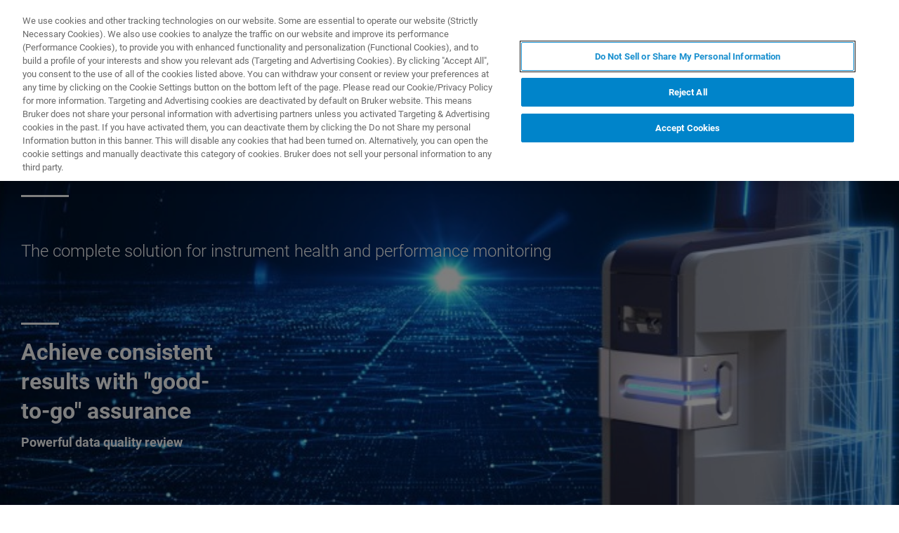

--- FILE ---
content_type: text/html;charset=utf-8
request_url: https://www.bruker.com/de/products-and-solutions/mass-spectrometry/ms-solutions/twinscape.html
body_size: 19055
content:

<!DOCTYPE HTML>
<html lang="de">
    <head>
    <meta charset="UTF-8"/>

    <title>TwinScape | Bruker</title>
    <meta name="keywords" content="TwinScape,Mass Spectrometry,ESI TOF,MS Solutions,BDAL LSMS,TwinScape,MS Software,Mass Spectrometry"/>
    <meta name="description" content="TwinScape™ processes instrument parameters and quality control data of your LC-MS system."/>
    <meta name="template" content="hero-page"/>
    <meta name="viewport" content="width=device-width, initial-scale=1"/>
    
      <meta property="og:title" content="TwinScape"/>

      <meta property="og:image" content="https://www.bruker.com/de/products-and-solutions/mass-spectrometry/ms-solutions/twinscape/_jcr_content/teaserImage.coreimg.png/1764627131350/software-teaser-twinscape.png"/>

      <meta property="og:type" content="website"/>

      <meta property="og:url" content="https://www.bruker.com/de/products-and-solutions/mass-spectrometry/ms-solutions/twinscape.html"/>

      <meta property="og:description" content="TwinScape™ processes instrument parameters and quality control data of your LC-MS system."/>

    

    





    <script defer="defer" type="text/javascript" src="/.rum/@adobe/helix-rum-js@%5E2/dist/rum-standalone.js"></script>
<link rel="stylesheet" href="/etc.clientlibs/bruker/clientlibs/clientlib-frontend.lc-2aad94240aac30c621de580ab37a8b81-lc.min.css" type="text/css">




    <link rel="icon" sizes="192x192" href="/etc.clientlibs/bruker/clientlibs/clientlib-favicons/resources/icon-192x192.png"/>
    <link rel="apple-touch-icon" sizes="180x180" href="/etc.clientlibs/bruker/clientlibs/clientlib-favicons/resources/apple-touch-icon-180x180.png"/>
    <link rel="apple-touch-icon" sizes="167x167" href="/etc.clientlibs/bruker/clientlibs/clientlib-favicons/resources/apple-touch-icon-167x167.png"/>
    <link rel="apple-touch-icon" sizes="152x152" href="/etc.clientlibs/bruker/clientlibs/clientlib-favicons/resources/apple-touch-icon-152x152.png"/>
    <link rel="apple-touch-icon" sizes="120x120" href="/etc.clientlibs/bruker/clientlibs/clientlib-favicons/resources/apple-touch-icon-120x120.png"/>
    <meta name="msapplication-square310x310logo" content="/etc.clientlibs/bruker/clientlibs/clientlib-favicons/resources/icon-310x310.png"/>
    <meta name="msapplication-wide310x150logo" content="/etc.clientlibs/bruker/clientlibs/clientlib-favicons/resources/icon-310x150.png"/>
    <meta name="msapplication-square150x150logo" content="/etc.clientlibs/bruker/clientlibs/clientlib-favicons/resources/icon-150x150.png"/>
    <meta name="msapplication-square70x70logo" content="/etc.clientlibs/bruker/clientlibs/clientlib-favicons/resources/icon-70x70.png"/>



    <script defer src="/etc.clientlibs/bruker/clientlibs/clientlib-identity.lc-b3513bb710505386ba84ff137c2a3b80-lc.min.js"></script>
<script defer src="/etc.clientlibs/bruker/clientlibs/clientlib-frontend.lc-3504ef1dc28d7869ac2510da1dde651e-lc.min.js"></script>




    <link rel="canonical" href="https://www.bruker.com/de/products-and-solutions/mass-spectrometry/ms-solutions/twinscape.html"/>
    
        <link rel="alternate" href="https://www.bruker.com/en/products-and-solutions/mass-spectrometry/ms-solutions/twinscape.html" hreflang="en"/>
    
        <link rel="alternate" href="https://www.bruker.com/ja/products-and-solutions/mass-spectrometry/ms-solutions/twinscape.html" hreflang="ja"/>
    
        <link rel="alternate" href="https://www.bruker.com/zh/products-and-solutions/mass-spectrometry/ms-solutions/twinscape.html" hreflang="zh"/>
    
        <link rel="alternate" href="https://www.bruker.com/de/products-and-solutions/mass-spectrometry/ms-solutions/twinscape.html" hreflang="en-DE"/>
    
        <link rel="alternate" href="https://www.bruker.com/es/products-and-solutions/mass-spectrometry/ms-solutions/twinscape.html" hreflang="en-ES"/>
    
        <link rel="alternate" href="https://www.bruker.com/fr/products-and-solutions/mass-spectrometry/ms-solutions/twinscape.html" hreflang="en-FR"/>
    
        <link rel="alternate" href="https://www.bruker.com/it/products-and-solutions/mass-spectrometry/ms-solutions/twinscape.html" hreflang="en-IT"/>
    
        <link rel="alternate" href="https://www.bruker.com/ko/products-and-solutions/mass-spectrometry/ms-solutions/twinscape.html" hreflang="en-KR"/>
    
        <link rel="alternate" href="https://www.bruker.com/pl/products-and-solutions/mass-spectrometry/ms-solutions/twinscape.html" hreflang="en-PL"/>
    
        <link rel="alternate" href="https://www.bruker.com/pt/products-and-solutions/mass-spectrometry/ms-solutions/twinscape.html" hreflang="en-PT"/>
    
        <link rel="alternate" href="https://www.bruker.com/ru/products-and-solutions/mass-spectrometry/ms-solutions/twinscape.html" hreflang="en-RU"/>
    
        <link rel="alternate" href="https://www.bruker.com/en/products-and-solutions/mass-spectrometry/ms-solutions/twinscape.html" hreflang="x-default"/>
    


    
    
    

    

    


        <script type="text/javascript" src="//assets.adobedtm.com/715aeecb8682/f0f2a093de6d/launch-83fa3dba0e77-staging.min.js" async></script>


    
    
    

    <style>
      body{margin:0;}.cmp-image__image{width:100%;vertical-align: top;}
      .aem-header{height: 70px;position: absolute;margin:0 auto;left:0;right:0;}.aem-header__container{visibility:hidden;}
      .aem-stage__image--mobile{display:block;}.aem-stage__image--desktop{display:none;}
      .aem-home-stage__image picture,.aem-overview-stage__image picture,.aem-hero-stage__image-background picture{height:100%;}
      .aem-home-stage__image img,.aem-overview-stage__image img{height:100%;left:0;position:absolute;top:0;width:100%;font-family:'object-fit: cover; object-position: center center;';-o-object-fit:cover;object-fit:cover;-o-object-position:center center;object-position:center center;}
      .aem-home-stage{width:100%;min-height:645px;position:relative;display:-ms-flexbox;display:flex;}
      .aem-home-stage__wrapper{padding:110px 0 0;position:relative;}.aem-overview-stage__wrapper{padding:80px 0 0;position:relative;}.aem-hero-stage__wrapper{padding:80px 0 0;position:relative;}
      .aem-overview-stage {width:100%;height:100%;position:relative;min-height:180px;padding-bottom:90px;}
      .aem-overview-stage__image{width:100%;height:100%;position:absolute;}
      .aem-overview-stage__introtext{width:100%;}.aem-overview-stage__introtext-text{line-height:26px;margin-bottom:23px;}
      .aem-overview-stage__wrapper{position:relative;margin:0 auto;padding:80px 0 0;z-index:10;overflow:hidden;}
      .aem-overview-stage{background:#cccccc;min-height:180px;padding-bottom:90px;}
      .aem-overview-stage__links{display:flex;flex-direction:column;width:100%;}
      .aem-introlink{padding:15px 0;border-bottom-width:1px;border-bottom-style:solid;width:285px;}
      .aem-introlink__link{display:flex;text-decoration:none;align-items:center;}
      .aem-introlink__text{font-size:13px;font-weight:700;letter-spacing:1.98px;text-transform:uppercase;}
      .aem-overview-stage .aem-introlink__text{padding-left:24px;width:calc(100% - 70px);line-height:22px;}
      .aem-overview-stage .aem-introlink:last-child{border-bottom:0;}
      .ui-layout__responsive{width:calc(100vw - 36px);}
      .ui-typography--h1{font-weight:700;font-size:28px;letter-spacing:0;line-height:32px;position:relative;margin-bottom:38px;-webkit-margin-before:12px;margin-block-start:12px;}
      .ui-typography--metaheadline{font-weight:700;font-size:10px;line-height:12px;letter-spacing:1px;text-transform:uppercase;}
      .ui-typography--intro{font-weight:300;font-size:20px;line-height:30px;letter-spacing:0;word-wrap:break-word;}
      .ui-typography--subheadline{font-weight:700;font-size:18px;line-height:24px;letter-spacing:0;-webkit-margin-before:10px;margin-block-start:10px;}
      @media only screen and (min-width: 768px){
            .aem-header{height: 86px;}
            .aem-home-stage__wrapper{padding-top:150px;}.aem-overview-stage__wrapper{padding-top:105px;}.aem-hero-stage__wrapper{padding-top:107px;}
            .aem-stage__image--mobile{display:none;}.aem-stage__image--desktop{display:block;}
            .aem-overview-stage__links{flex-direction:row;}
            .aem-overview-stage .aem-introlink{margin:15px 0;padding:0;border-bottom:0;width:33%;}
            .aem-introlink__link{align-items:unset;}
            .aem-introlink__text{font-size:15px;}
            .ui-layout__responsive{width: calc(100vw - 60px);}
            .ui-typography--h1{font-size:42px;line-height:48px;margin-bottom:58px;}
            .ui-typography--metaheadline{font-size:11px;line-height:14px}
            .ui-typography--intro{font-size:22px;line-height:32px;}
            .ui-typography--subheadline{font-size:20px;line-height:26px;}
      }
      @media only screen and (min-width: 1024px){
            .aem-header{height: 128px;}
            .aem-home-stage__wrapper{padding-top:210px;}.aem-overview-stage__wrapper{padding-top:170px;}.aem-hero-stage__wrapper{padding-top:170px;}
            .aem-home-stage{min-height:745px;}
            .aem-overview-stage__introtext{width:66%;}
            .aem-overview-stage__links{width:66%;}
            .aem-overview-stage .aem-introlink{padding:0;}
            .aem-introlink__text{font-size:17px;}
            .ui-typography--h1{font-size:52px;line-height:62px;margin-bottom:83px;}
            .ui-typography--metaheadline{font-size:12px;}
            .ui-typography--intro{font-size:24px;line-height:34px;}
            .ui-typography--subheadline{font-size:22px;line-height:28px;}
      }
    </style>
</head>
    <body class="withproductdetailspage page basicpage" id="withproductdetailspage-e25dda0e1a" data-cmp-data-layer-enabled>
        <script>
          window.adobeDataLayer = window.adobeDataLayer || [];
          adobeDataLayer.push({
              page: JSON.parse("{\x22withproductdetailspage\u002De25dda0e1a\x22:{\x22@type\x22:\x22bruker\/pages\/content\/withproductdetailspage\x22,\x22repo:modifyDate\x22:\x222025\u002D11\u002D04T15:32:59Z\x22,\x22dc:title\x22:\x22TwinScape\x22,\x22dc:description\x22:\x22TwinScape™ processes instrument parameters and quality control data of your LC\u002DMS system.\x22,\x22xdm:template\x22:\x22\/conf\/bruker\/settings\/wcm\/templates\/hero\u002Dpage\x22,\x22xdm:language\x22:\x22de\x22,\x22xdm:tags\x22:[\x22TwinScape\x22,\x22Mass Spectrometry\x22,\x22ESI TOF\x22,\x22MS Solutions\x22,\x22BDAL LSMS\x22,\x22TwinScape\x22,\x22MS Software\x22,\x22Mass Spectrometry\x22],\x22repo:path\x22:\x22\/content\/bruker\/int\/de\/products\u002Dand\u002Dsolutions\/mass\u002Dspectrometry\/ms\u002Dsolutions\/twinscape.html\x22}}"),
              event:'cmp:show',
              eventInfo: {
                  path: 'page.withproductdetailspage\u002De25dda0e1a'
              }
          });
        </script>
        
        
            




            



            
<div data-g-name="Page" id="section-page-wrapper" class="ui-layout">
    
        <div class="header">

<header class="aem-header ui-layout__header " data-g-name="Header" data-service-status-config="{&#34;pageUrl&#34;:&#34;/en/meta/status.html&#34;,&#34;apiUrl&#34;:&#34;/en/meta/status/jcr:content.service-status.json&#34;,&#34;keycloakServiceId&#34;:&#34;keycloak&#34;,&#34;active&#34;:true}" data-header-pageid="_de_products-and-solutions_mass-spectrometry_ms-solutions_twinscape">
    <div class="aem-header__container aem-header__container--visible">
        <div class="ui-layout__responsive aem-header__outter-wrapper">
            <a class="aem-header__logo-wrapper" href="/de.html" data-tracking='{"classification": "header", "type": "logolink", "label": "Bruker", "link": "/content/bruker/int/de"}'>
                <img alt="Bruker" src="/content/dam/global/logos/logo.svg"/>
            </a>
            <div class="aem-header__wrapper">
                <div class="aem-header__icon">
                    <div class="aem-header__icon--box">
                        
    <div class="aem-header-icons">
        <a class="ui-icon aem-header-icons__item" data-g-name="HeaderIcon" data-icon="/content/dam/global/icons/cart.svg" target="_blank" title="Visit the Bruker Store" href="https://store.bruker.com/" rel="noopener">
        </a>
    </div>



                        
<button class="aem-header__icon--button-icon aem-header__language-switch-button js-aem-header__language-switch-button">
    <span class="ui-icon ui-icon--language"></span>
    <span class="aem-header__language-iso-code">DE</span>
</button>

                    </div>
                    <div id="login-button" data-login-error="Error while trying to login. Please try again." data-logout-error="Error while trying to logout. Please try again." data-base-endpoint="https://sso.bruker.com/auth/realms/bruker/" data-client-id="aem-bruker.com" data-silent-token-renewal data-silent-token-renewal-page="/de.tokenrenewal.html" data-scopes="openid,profile" data-local="false">
    <button class="ui-button ui-button--secondary ui-icon--login aem-header__icon--login-button js-trigger-login" data-login="Login" data-logout="My Bruker" data-id="MY_BRUKER">
                <span class="aem-login-button__text">My Bruker</span>
    </button>
</div>

                    
<a data-g-name="ContactLink" target="_self" href="/de/meta/forms/bdal-form-pages/bdal-lsms-contact-sales-service.html">
    <button class="ui-button aem-header__icon--contract-expert">Kontakt</button>
    <button class="ui-button ui-button--icon ui-icon--contact aem-header__icon--circle"></button>
</a>
                </div>
                <div class="aem-header__navigation">
                    
<div class="aem-header__navigation-box js-aem-navigation-drilldown__data js-aem-header__navigatio-box state-aem-header__navigation-box--hidden">
    
        <a href="/de/products-and-solutions.html" target="_self" class="ui-action-link aem-header__navigation-item js-aem-header__navigation-item" data-id="_de_products-and-solutions" tabindex="0">Produkte &amp; Lösungen</a>
    
        <a href="/de/applications.html" target="_self" class="ui-action-link aem-header__navigation-item js-aem-header__navigation-item" data-id="_de_applications" tabindex="0">Anwendungen</a>
    
        <a href="/de/services.html" target="_self" class="ui-action-link aem-header__navigation-item js-aem-header__navigation-item" data-id="_de_services" tabindex="0">(EN) Service</a>
    
        <a href="/de/news-and-events.html" target="_self" class="ui-action-link aem-header__navigation-item js-aem-header__navigation-item" data-id="_de_news-and-events" tabindex="0">Neuigkeiten &amp; Veranstaltungen</a>
    
        <a href="/de/about.html" target="_self" class="ui-action-link aem-header__navigation-item js-aem-header__navigation-item" data-id="_de_about" tabindex="0">Über uns</a>
    
        <a href="/de/careers.html" target="_self" class="ui-action-link aem-header__navigation-item js-aem-header__navigation-item" data-id="_de_careers" tabindex="0">Karriere</a>
    
</div>

                    <button class="aem-header__icon--button-icon">
                        <span class="ui-icon ui-icon--menu aem-header__navigation--small-screen js-aem-header__navigation-item"></span>
                    </button>
                    <button class="aem-header__icon--button-icon aem-header__search-button js-aem-header__search-button">
                        <span class="ui-icon ui-icon--search"></span>
                    </button>
                </div>
            </div>
            <div data-g-name="NavigationDrilldown" class="aem-navigation-drilldown" data-pageid="_de_products-and-solutions_mass-spectrometry_ms-solutions_twinscape" data-language-path="/content/bruker/int/de" data-language-iso-code="DE">
            </div>
        </div>
        <script type="text/template" class="js-aem-navigation-drilldown__item-template">
            {{#*inline "lockIcon"}}
                {{#if protected}}
                    <span class="ui-icon--lock"></span>
                {{/if}}
            {{/inline}}
            <div
                    class="aem-navigation-drilldown__level js-aem-navigation-drilldown__level {{#if isRoot}}aem-navigation-drilldown__level--root{{/if}} {{#if shouldRunAnimation}}state-aem-navigation-drilldown--add{{/if}} {{#ifCond id '===' 'MY_BRUKER'}}js-aem-navigation-drilldown__level--one-bruker{{/ifCond}}"
                    data-id="{{id}}"
                    data-level="{{nextLevel}}"
            >
                <div class="aem-navigation-drilldown__back">
                    <button class="aem-navigation-drilldown__back-button js-aem-navigation-drilldown__back-button">
                        Back
                    </button>
                    <button class="aem-navigation-drilldown__close js-aem-navigation-drilldown__close"
                            title="close"></button>
                </div>
                <div class="aem-navigation-drilldown__list-title">
                    <!-- <a href="{{url}}.html">{{ name }}</a> -->
                    {{#ifCond id '===' 'MY_BRUKER'}}
                        <p>My Bruker</p>
                    {{else}}
                        <a
                            href="{{url}}"
                            target="{{target}}"
                            class="js-aem-navigation-drilldown__list-title"
                            data-id="{{id}}"
                        >
                            {{~name~}}
                            {{> lockIcon}}
                            {{#ifCond target '===' '_blank'}}<span class="ui-icon--external"></span>{{/ifCond}}
                        </a>
                    {{/ifCond}}
                </div>
                <div class="aem-navigation-drilldown__list">
                    {{#ifCond id '===' 'MY_BRUKER'}}
                        {{#ifCond items.length '>' 0}}
                            <div class="aem-navigation-drilldown__list-section--dynamic">
                                {{#each items}}
                                    <a href="{{url}}" target="{{target}}" class="aem-navigation-drilldown__list-item
                                        js-aem-navigation-drilldown__list-item
                                        js-aem-navigation-drilldown__open--hover
                                        {{#unless items}}aem-navigation-drilldown__list-item--link js-aem-navigation-drilldown__list-item--link{{/unless}}"
                                        data-id="{{id}}"
                                    >
                                        {{~name~}}
                                        {{#ifCond target '===' '_blank'}}<span class="ui-icon--external"></span>{{/ifCond}}
                                    </a>
                                {{/ each}}
                            </div>
                        {{/ifCond}}
                        <div class="aem-navigation-drilldown__list-section--static">
                            <a href="/de/meta/profile.html" target="_self" class="aem-navigation-drilldown__list-item aem-navigation-drilldown__list-item--link js-aem-navigation-drilldown__list-item--my-profile">
                                <span class="ui-icon--logout"></span>Mein Profil
                            </a>
                            <button class="aem-navigation-drilldown__list-item aem-navigation-drilldown__list-item--link aem-navigation-drilldown__list-item--log-out js-aem-navigation-drilldown__list-item--log-out"
                                    title="logout">
                                <span class="ui-icon--logout-door"></span>Abmelden
                            </button>
                        </div>
                    {{else}}
                        {{#each items}}
                            {{#if headline}}
                                <p class="aem-navigation-drilldown__list-item
                                    {{#unless items}}aem-navigation-drilldown__list-item--link{{/unless}}
                                    {{#if headline}} aem-navigation-drilldown__list-item--headline{{/if}}"
                                    data-id="{{id}}"
                                >
                                    {{~name~}}
                                </p>
                            {{else}}
                                <a href="{{url}}" target="{{target}}" class="aem-navigation-drilldown__list-item
                                    js-aem-navigation-drilldown__list-item
                                    js-aem-navigation-drilldown__open--hover
                                    {{#unless items}}aem-navigation-drilldown__list-item--link js-aem-navigation-drilldown__list-item--link{{/unless}}"
                                    data-id="{{id}}"
                                >
                                    {{~name~}}
                                    {{> lockIcon}}
                                    {{#ifCond target '===' '_blank'}}<span class="ui-icon--external"></span>{{/ifCond}}
                                </a>
                            {{/if}}
                        {{/ each}}
                    {{/ifCond}}
                </div>
            </div>
        </script>
        <script type="text/template" class="js-aem-navigation-drilldown__template">
            <div class="aem-navigation-drilldown__icons">
                <button class="aem-navigation-drilldown__icon ui-icon ui-icon--language aem-navigation-drilldown__icon--language js-aem-navigation-drilldown__icon--language">
                    <span class="aem-header__language-iso-code">{{ languageIsoCode }}</span>
                </button>
                <button class="aem-navigation-drilldown__close js-aem-navigation-drilldown__close"
                        title="close"></button>
            </div>
            <div class="aem-navigation-drilldown__inner-wrapper js-aem-navigation-drilldown__inner-wrapper">
            </div>
            <div class="aem-navigation-drilldown__overlay js-aem-navigation-drilldown__overlay aem-navigation-drilldown__overlay--solid-background js-aem-navigation-drilldown__close">
            </div>
        </script>
        <div data-g-name="Search" class="aem-search">
            <div class="aem-search__wrapper">
                <div class="ui-layout__responsive aem-search__box">
                    <span class="ui-icon ui-icon--close aem-search__close js-aem-search__close"></span>
                    <div data-g-name="SearchInput" class="aem-search__input-wrapper" data-config="{&#34;renderMode&#34;:null,&#34;subsetView&#34;:false,&#34;noInitialResults&#34;:false,&#34;exactSearch&#34;:false,&#34;termMandatory&#34;:false,&#34;filters&#34;:{&#34;all&#34;:[],&#34;any&#34;:{}},&#34;facets&#34;:null,&#34;categories&#34;:null,&#34;searchEndpoint&#34;:&#34;https://bruker-aemaacs-prod.ent.eu-central-1.aws.cloud.es.io/api/as/v1/engines/bruker-prod/search.json&#34;,&#34;extendedSearchEndpoint&#34;:&#34;https://bruker-aemaacs-prod.ent.eu-central-1.aws.cloud.es.io/api/as/v1/engines/bruker-prod/elasticsearch/_search&#34;,&#34;suggestionEndpoint&#34;:&#34;https://bruker-aemaacs-prod.ent.eu-central-1.aws.cloud.es.io/api/as/v1/engines/bruker-prod/search.json&#34;,&#34;extendedSearchSuggestionEndpoint&#34;:&#34;https://bruker-aemaacs-prod.ent.eu-central-1.aws.cloud.es.io/api/as/v1/engines/bruker-prod/elasticsearch/_search&#34;,&#34;searchKey&#34;:&#34;search-zukwf6yyhkhnvec77d2c5uy2&#34;,&#34;extendedSearchKey&#34;:&#34;private-31d1xum3d2tuvus4mgbazx2t&#34;,&#34;resultsPerPage&#34;:10,&#34;descriptionMaxLength&#34;:200,&#34;queryMaxLength&#34;:500,&#34;fullWidth&#34;:false,&#34;autoSearch&#34;:false,&#34;wrapperMode&#34;:&#34;result&#34;,&#34;sort&#34;:{&#34;_score&#34;:&#34;desc&#34;},&#34;urlContext&#34;:&#34;/conf/bruker/settings/wcm/templates/hero-page/structure/_jcr_content/header&#34;,&#34;editMode&#34;:false,&#34;languageTag&#34;:&#34;de&#34;,&#34;languagePath&#34;:&#34;/content/bruker/int/de&#34;,&#34;customDisplayMode&#34;:&#34;&#34;,&#34;customDisplayClass&#34;:&#34;&#34;,&#34;defaultColumnsWidth&#34;:&#34;6&#34;,&#34;searchId&#34;:null,&#34;resourcePath&#34;:&#34;/conf/bruker/settings/wcm/templates/hero-page/structure/jcr:content/header&#34;,&#34;officeSearchFacets&#34;:{&#34;offeringsFacet&#34;:&#34;f1c6d3fdf50f86c75d71d239190b776a_tags&#34;,&#34;technologyFacet&#34;:&#34;0bafdf739ac8a00948a30ea084d9cd6f_tags&#34;}}" data-standalone-search-input="true">
                        <form novalidate class="js-aem-searchinput__form" action="/de/meta/search.html">
                            <div class="aem-elasticsearchresults__input-wrapper">
                                
	<div data-g-name="Input" class="ui-input ui-input--search aem-GridColumn--default--8 aem-GridColumn--phone--12" data-suggestion-endpoint="https://bruker-aemaacs-prod.ent.eu-central-1.aws.cloud.es.io/api/as/v1/engines/bruker-prod/elasticsearch/_search" data-search-key="search-zukwf6yyhkhnvec77d2c5uy2" data-constraint-message="Bitte verwenden Sie zumindest 2 Zeichen (Sie verwenden derzeit 1 Zeichen)." data-custom-mandatory-message="Bitte verwenden Sie zumindest 2 Zeichen." data-extended-search="true" data-language-tag="de">
		<input minlength="2" maxlength="500" type="text" name="q_1" aria-autocomplete="list" autocomplete="off" placeholder="What are you looking for?" class="ui-input__field js-aem-searchinput__input" data-disable-prefill-from-url="true"/>
		
		<span class="ui-input__bar"></span>
		<span class="ui-input__error js-ui-input__error">Bitte verwenden Sie zumindest 2 Zeichen (Sie verwenden derzeit 1 Zeichen).</span>

		<div class="ui-input--search-suggestions">
			<script type="text/template" class="js-input--search-suggestions-template">
				<ul>
					{{#each this}}
					<li>{{suggestion}}</li>
					{{/each}}
				</ul>
			</script>
		</div>
	</div>

                                <div class="aem-elasticsearchresults__actions-wrapper aem-elasticsearchresults__actions-wrapper--extendedsearch">
                                    <button class="js-aem-elasticsearchresults__reset aem-elasticsearchresults__reset ui-icon--close" type="reset"></button>
                                    <button class="js-aem-searchinput__icon js-aem-elasticsearchresults__submit aem-elasticsearchresults__submit ui-button ui-icon--search" type="submit"></button>
                                </div>
                            </div>
                        </form>
                    </div>
                </div>
            </div>
            <div class="aem-search__overlay js-aem-search__overlay"></div>
        </div>
        <div data-g-name="LanguageSwitch" class="aem-language-switch">
            <div class="aem-language-switch--background-light">
                <div class="ui-layout__responsive aem-language-switch__wrapper">
                    <span class="ui-icon--close aem-language-switch__close js-aem-language-switch__close"></span>
                    <p class="aem-language-switch__title ui-typography--p-emphasized">Languages</p>
                    <ul class="aem-language-switch__languages-container">
                        <li class="aem-language-switch__language js-aem-language-switch__language aem-language-switch__language--active">
                            <a class="aem-language-switch__languages-link js-aem-language-switch__languages-link" tabindex="-1">
                                Deutsch
                                <span class="ui-icon--check aem-language-switch__languages-check"></span>
                            </a>
                        </li>
                    
                        <li class="aem-language-switch__language js-aem-language-switch__language ">
                            <a class="aem-language-switch__languages-link js-aem-language-switch__languages-link" href="/en/products-and-solutions/mass-spectrometry/ms-solutions/twinscape.html" tabindex="-1" data-language="en">
                                English
                                <span class="ui-icon--check aem-language-switch__languages-check"></span>
                            </a>
                        </li>
                    
                        <li class="aem-language-switch__language js-aem-language-switch__language ">
                            <a class="aem-language-switch__languages-link js-aem-language-switch__languages-link" href="/es/products-and-solutions/mass-spectrometry/ms-solutions/twinscape.html" tabindex="-1" data-language="es">
                                Español
                                <span class="ui-icon--check aem-language-switch__languages-check"></span>
                            </a>
                        </li>
                    
                        <li class="aem-language-switch__language js-aem-language-switch__language ">
                            <a class="aem-language-switch__languages-link js-aem-language-switch__languages-link" href="/fr/products-and-solutions/mass-spectrometry/ms-solutions/twinscape.html" tabindex="-1" data-language="fr">
                                Français
                                <span class="ui-icon--check aem-language-switch__languages-check"></span>
                            </a>
                        </li>
                    
                        <li class="aem-language-switch__language js-aem-language-switch__language ">
                            <a class="aem-language-switch__languages-link js-aem-language-switch__languages-link" href="/it/products-and-solutions/mass-spectrometry/ms-solutions/twinscape.html" tabindex="-1" data-language="it">
                                Italiano
                                <span class="ui-icon--check aem-language-switch__languages-check"></span>
                            </a>
                        </li>
                    
                        <li class="aem-language-switch__language js-aem-language-switch__language ">
                            <a class="aem-language-switch__languages-link js-aem-language-switch__languages-link" href="/pl/products-and-solutions/mass-spectrometry/ms-solutions/twinscape.html" tabindex="-1" data-language="pl">
                                Polski
                                <span class="ui-icon--check aem-language-switch__languages-check"></span>
                            </a>
                        </li>
                    
                        <li class="aem-language-switch__language js-aem-language-switch__language ">
                            <a class="aem-language-switch__languages-link js-aem-language-switch__languages-link" href="/pt/products-and-solutions/mass-spectrometry/ms-solutions/twinscape.html" tabindex="-1" data-language="pt">
                                Português
                                <span class="ui-icon--check aem-language-switch__languages-check"></span>
                            </a>
                        </li>
                    
                        <li class="aem-language-switch__language js-aem-language-switch__language ">
                            <a class="aem-language-switch__languages-link js-aem-language-switch__languages-link" href="/ru/products-and-solutions/mass-spectrometry/ms-solutions/twinscape.html" tabindex="-1" data-language="ru">
                                Русский
                                <span class="ui-icon--check aem-language-switch__languages-check"></span>
                            </a>
                        </li>
                    
                        <li class="aem-language-switch__language js-aem-language-switch__language ">
                            <a class="aem-language-switch__languages-link js-aem-language-switch__languages-link" href="/zh/products-and-solutions/mass-spectrometry/ms-solutions/twinscape.html" tabindex="-1" data-language="zh">
                                中文
                                <span class="ui-icon--check aem-language-switch__languages-check"></span>
                            </a>
                        </li>
                    
                        <li class="aem-language-switch__language js-aem-language-switch__language ">
                            <a class="aem-language-switch__languages-link js-aem-language-switch__languages-link" href="/ja/products-and-solutions/mass-spectrometry/ms-solutions/twinscape.html" tabindex="-1" data-language="ja">
                                日本語
                                <span class="ui-icon--check aem-language-switch__languages-check"></span>
                            </a>
                        </li>
                    
                        <li class="aem-language-switch__language js-aem-language-switch__language ">
                            <a class="aem-language-switch__languages-link js-aem-language-switch__languages-link" href="/ko/products-and-solutions/mass-spectrometry/ms-solutions/twinscape.html" tabindex="-1" data-language="ko">
                                한국어
                                <span class="ui-icon--check aem-language-switch__languages-check"></span>
                            </a>
                        </li>
                    </ul>
                </div>
            </div>
            <div class="aem-language-switch__overlay js-aem-language-switch__overlay"></div>
        </div>
    </div>
</header>

</div>

    
        <div class="root responsivegrid ui-layout__body">

<div class="aem-Grid aem-Grid--12 ui-layout__body aem-Grid--default--12 ">
    
    <div class="herostage stage abstractcomponent aem-GridColumn aem-GridColumn--default--12">


    
    
    
    
    <div class="aem-hero-stage aem-hero-landscape aem-hero--with-usp" data-g-name="HeroStage">
        
        <div class="aem-hero-stage__image">
            <div class='aem-hero-stage__image-background aem-hero-stage__image-background--dark'></div>
            <div class="aem-hero-stage__image-background aem-hero-stage__image-background--desktop aem-stage__image--desktop">
                <div data-cmp-is="image" data-asset="/content/dam/bruker/int/en/products-and-solution/mass-spectrometry/lsms-hero-page-ms-solutions/banner-twinscape.jpg" class="ui-component-separator cmp-image" itemscope itemtype="http://schema.org/ImageObject">
    <picture>
        
            
    <source srcset="/de/products-and-solutions/mass-spectrometry/ms-solutions/twinscape/_jcr_content/root/herostage/backgroundImageVPL.coreimg.82.1920.jpeg/1684938122710/banner-twinscape.jpeg 1x, /de/products-and-solutions/mass-spectrometry/ms-solutions/twinscape/_jcr_content/root/herostage/backgroundImageVPL.coreimg.82.1920.jpeg/1684938122710/banner-twinscape.jpeg 2x, /de/products-and-solutions/mass-spectrometry/ms-solutions/twinscape/_jcr_content/root/herostage/backgroundImageVPL.coreimg.82.1920.jpeg/1684938122710/banner-twinscape.jpeg 3x, /de/products-and-solutions/mass-spectrometry/ms-solutions/twinscape/_jcr_content/root/herostage/backgroundImageVPL.coreimg.82.1920.jpeg/1684938122710/banner-twinscape.jpeg 4x" media="(min-width: 1920px)"/>

        
            
    <source srcset="/de/products-and-solutions/mass-spectrometry/ms-solutions/twinscape/_jcr_content/root/herostage/backgroundImageVPL.coreimg.82.1462.jpeg/1684938122710/banner-twinscape.jpeg 1x, /de/products-and-solutions/mass-spectrometry/ms-solutions/twinscape/_jcr_content/root/herostage/backgroundImageVPL.coreimg.82.1920.jpeg/1684938122710/banner-twinscape.jpeg 2x, /de/products-and-solutions/mass-spectrometry/ms-solutions/twinscape/_jcr_content/root/herostage/backgroundImageVPL.coreimg.82.1920.jpeg/1684938122710/banner-twinscape.jpeg 3x, /de/products-and-solutions/mass-spectrometry/ms-solutions/twinscape/_jcr_content/root/herostage/backgroundImageVPL.coreimg.82.1920.jpeg/1684938122710/banner-twinscape.jpeg 4x" media="(min-width: 1462px)"/>

        
            
    <source srcset="/de/products-and-solutions/mass-spectrometry/ms-solutions/twinscape/_jcr_content/root/herostage/backgroundImageVPL.coreimg.82.1280.jpeg/1684938122710/banner-twinscape.jpeg 1x, /de/products-and-solutions/mass-spectrometry/ms-solutions/twinscape/_jcr_content/root/herostage/backgroundImageVPL.coreimg.82.1920.jpeg/1684938122710/banner-twinscape.jpeg 2x, /de/products-and-solutions/mass-spectrometry/ms-solutions/twinscape/_jcr_content/root/herostage/backgroundImageVPL.coreimg.82.1920.jpeg/1684938122710/banner-twinscape.jpeg 3x, /de/products-and-solutions/mass-spectrometry/ms-solutions/twinscape/_jcr_content/root/herostage/backgroundImageVPL.coreimg.82.1920.jpeg/1684938122710/banner-twinscape.jpeg 4x" media="(min-width: 1280px)"/>

        
            
    <source srcset="/de/products-and-solutions/mass-spectrometry/ms-solutions/twinscape/_jcr_content/root/herostage/backgroundImageVPL.coreimg.82.944.jpeg/1684938122710/banner-twinscape.jpeg 1x, /de/products-and-solutions/mass-spectrometry/ms-solutions/twinscape/_jcr_content/root/herostage/backgroundImageVPL.coreimg.82.1920.jpeg/1684938122710/banner-twinscape.jpeg 2x, /de/products-and-solutions/mass-spectrometry/ms-solutions/twinscape/_jcr_content/root/herostage/backgroundImageVPL.coreimg.82.1920.jpeg/1684938122710/banner-twinscape.jpeg 3x, /de/products-and-solutions/mass-spectrometry/ms-solutions/twinscape/_jcr_content/root/herostage/backgroundImageVPL.coreimg.82.1920.jpeg/1684938122710/banner-twinscape.jpeg 4x" media="(min-width: 944px)"/>

        
            
    <source srcset="/de/products-and-solutions/mass-spectrometry/ms-solutions/twinscape/_jcr_content/root/herostage/backgroundImageVPL.coreimg.82.860.jpeg/1684938122710/banner-twinscape.jpeg 1x, /de/products-and-solutions/mass-spectrometry/ms-solutions/twinscape/_jcr_content/root/herostage/backgroundImageVPL.coreimg.82.1920.jpeg/1684938122710/banner-twinscape.jpeg 2x, /de/products-and-solutions/mass-spectrometry/ms-solutions/twinscape/_jcr_content/root/herostage/backgroundImageVPL.coreimg.82.1920.jpeg/1684938122710/banner-twinscape.jpeg 3x, /de/products-and-solutions/mass-spectrometry/ms-solutions/twinscape/_jcr_content/root/herostage/backgroundImageVPL.coreimg.82.1920.jpeg/1684938122710/banner-twinscape.jpeg 4x" media="(min-width: 860px)"/>

        
            
    <source srcset="/de/products-and-solutions/mass-spectrometry/ms-solutions/twinscape/_jcr_content/root/herostage/backgroundImageVPL.coreimg.82.731.jpeg/1684938122710/banner-twinscape.jpeg 1x, /de/products-and-solutions/mass-spectrometry/ms-solutions/twinscape/_jcr_content/root/herostage/backgroundImageVPL.coreimg.82.1462.jpeg/1684938122710/banner-twinscape.jpeg 2x, /de/products-and-solutions/mass-spectrometry/ms-solutions/twinscape/_jcr_content/root/herostage/backgroundImageVPL.coreimg.82.1920.jpeg/1684938122710/banner-twinscape.jpeg 3x, /de/products-and-solutions/mass-spectrometry/ms-solutions/twinscape/_jcr_content/root/herostage/backgroundImageVPL.coreimg.82.1920.jpeg/1684938122710/banner-twinscape.jpeg 4x" media="(min-width: 731px)"/>

        
            
    <source srcset="/de/products-and-solutions/mass-spectrometry/ms-solutions/twinscape/_jcr_content/root/herostage/backgroundImageVPL.coreimg.82.640.jpeg/1684938122710/banner-twinscape.jpeg 1x, /de/products-and-solutions/mass-spectrometry/ms-solutions/twinscape/_jcr_content/root/herostage/backgroundImageVPL.coreimg.82.1280.jpeg/1684938122710/banner-twinscape.jpeg 2x, /de/products-and-solutions/mass-spectrometry/ms-solutions/twinscape/_jcr_content/root/herostage/backgroundImageVPL.coreimg.82.1920.jpeg/1684938122710/banner-twinscape.jpeg 3x, /de/products-and-solutions/mass-spectrometry/ms-solutions/twinscape/_jcr_content/root/herostage/backgroundImageVPL.coreimg.82.1920.jpeg/1684938122710/banner-twinscape.jpeg 4x" media="(min-width: 640px)"/>

        
            
    <source srcset="/de/products-and-solutions/mass-spectrometry/ms-solutions/twinscape/_jcr_content/root/herostage/backgroundImageVPL.coreimg.82.608.jpeg/1684938122710/banner-twinscape.jpeg 1x, /de/products-and-solutions/mass-spectrometry/ms-solutions/twinscape/_jcr_content/root/herostage/backgroundImageVPL.coreimg.82.1280.jpeg/1684938122710/banner-twinscape.jpeg 2x, /de/products-and-solutions/mass-spectrometry/ms-solutions/twinscape/_jcr_content/root/herostage/backgroundImageVPL.coreimg.82.1920.jpeg/1684938122710/banner-twinscape.jpeg 3x, /de/products-and-solutions/mass-spectrometry/ms-solutions/twinscape/_jcr_content/root/herostage/backgroundImageVPL.coreimg.82.1920.jpeg/1684938122710/banner-twinscape.jpeg 4x" media="(min-width: 608px)"/>

        
            
    <source srcset="/de/products-and-solutions/mass-spectrometry/ms-solutions/twinscape/_jcr_content/root/herostage/backgroundImageVPL.coreimg.82.472.jpeg/1684938122710/banner-twinscape.jpeg 1x, /de/products-and-solutions/mass-spectrometry/ms-solutions/twinscape/_jcr_content/root/herostage/backgroundImageVPL.coreimg.82.944.jpeg/1684938122710/banner-twinscape.jpeg 2x, /de/products-and-solutions/mass-spectrometry/ms-solutions/twinscape/_jcr_content/root/herostage/backgroundImageVPL.coreimg.82.1462.jpeg/1684938122710/banner-twinscape.jpeg 3x, /de/products-and-solutions/mass-spectrometry/ms-solutions/twinscape/_jcr_content/root/herostage/backgroundImageVPL.coreimg.82.1920.jpeg/1684938122710/banner-twinscape.jpeg 4x" media="(min-width: 472px)"/>

        
            
    <source srcset="/de/products-and-solutions/mass-spectrometry/ms-solutions/twinscape/_jcr_content/root/herostage/backgroundImageVPL.coreimg.82.430.jpeg/1684938122710/banner-twinscape.jpeg 1x, /de/products-and-solutions/mass-spectrometry/ms-solutions/twinscape/_jcr_content/root/herostage/backgroundImageVPL.coreimg.82.860.jpeg/1684938122710/banner-twinscape.jpeg 2x, /de/products-and-solutions/mass-spectrometry/ms-solutions/twinscape/_jcr_content/root/herostage/backgroundImageVPL.coreimg.82.1462.jpeg/1684938122710/banner-twinscape.jpeg 3x, /de/products-and-solutions/mass-spectrometry/ms-solutions/twinscape/_jcr_content/root/herostage/backgroundImageVPL.coreimg.82.1920.jpeg/1684938122710/banner-twinscape.jpeg 4x" media="(min-width: 430px)"/>

        
            
    <source srcset="/de/products-and-solutions/mass-spectrometry/ms-solutions/twinscape/_jcr_content/root/herostage/backgroundImageVPL.coreimg.82.304.jpeg/1684938122710/banner-twinscape.jpeg 1x, /de/products-and-solutions/mass-spectrometry/ms-solutions/twinscape/_jcr_content/root/herostage/backgroundImageVPL.coreimg.82.608.jpeg/1684938122710/banner-twinscape.jpeg 2x, /de/products-and-solutions/mass-spectrometry/ms-solutions/twinscape/_jcr_content/root/herostage/backgroundImageVPL.coreimg.82.944.jpeg/1684938122710/banner-twinscape.jpeg 3x, /de/products-and-solutions/mass-spectrometry/ms-solutions/twinscape/_jcr_content/root/herostage/backgroundImageVPL.coreimg.82.1280.jpeg/1684938122710/banner-twinscape.jpeg 4x" media="(min-width: 304px)"/>

        
            
    <source srcset="/de/products-and-solutions/mass-spectrometry/ms-solutions/twinscape/_jcr_content/root/herostage/backgroundImageVPL.coreimg.82.236.jpeg/1684938122710/banner-twinscape.jpeg 1x, /de/products-and-solutions/mass-spectrometry/ms-solutions/twinscape/_jcr_content/root/herostage/backgroundImageVPL.coreimg.82.472.jpeg/1684938122710/banner-twinscape.jpeg 2x, /de/products-and-solutions/mass-spectrometry/ms-solutions/twinscape/_jcr_content/root/herostage/backgroundImageVPL.coreimg.82.731.jpeg/1684938122710/banner-twinscape.jpeg 3x, /de/products-and-solutions/mass-spectrometry/ms-solutions/twinscape/_jcr_content/root/herostage/backgroundImageVPL.coreimg.82.944.jpeg/1684938122710/banner-twinscape.jpeg 4x" media="(min-width: 236px)"/>

        
        <img class="cmp-image__image" src="/de/products-and-solutions/mass-spectrometry/ms-solutions/twinscape/_jcr_content/root/herostage/backgroundImageVPL.coreimg.82.1920.jpeg/1684938122710/banner-twinscape.jpeg"/>
    </picture>
    
</div>

    

            </div>
            <div class="aem-hero-stage__image-background aem-hero-stage__image-background--mobile aem-stage__image--mobile">
                <div data-cmp-is="image" data-asset="/content/dam/bruker/int/en/products-and-solution/mass-spectrometry/lsms-hero-page-ms-solutions/banner-twinscape.jpg" class="ui-component-separator cmp-image" itemscope itemtype="http://schema.org/ImageObject">
    <picture>
        
            
    <source srcset="/de/products-and-solutions/mass-spectrometry/ms-solutions/twinscape/_jcr_content/root/herostage/backgroundImageVPL.coreimg.82.1920.jpeg/1684938122710/banner-twinscape.jpeg 1x, /de/products-and-solutions/mass-spectrometry/ms-solutions/twinscape/_jcr_content/root/herostage/backgroundImageVPL.coreimg.82.1920.jpeg/1684938122710/banner-twinscape.jpeg 2x, /de/products-and-solutions/mass-spectrometry/ms-solutions/twinscape/_jcr_content/root/herostage/backgroundImageVPL.coreimg.82.1920.jpeg/1684938122710/banner-twinscape.jpeg 3x, /de/products-and-solutions/mass-spectrometry/ms-solutions/twinscape/_jcr_content/root/herostage/backgroundImageVPL.coreimg.82.1920.jpeg/1684938122710/banner-twinscape.jpeg 4x" media="(min-width: 1920px)"/>

        
            
    <source srcset="/de/products-and-solutions/mass-spectrometry/ms-solutions/twinscape/_jcr_content/root/herostage/backgroundImageVPL.coreimg.82.1462.jpeg/1684938122710/banner-twinscape.jpeg 1x, /de/products-and-solutions/mass-spectrometry/ms-solutions/twinscape/_jcr_content/root/herostage/backgroundImageVPL.coreimg.82.1920.jpeg/1684938122710/banner-twinscape.jpeg 2x, /de/products-and-solutions/mass-spectrometry/ms-solutions/twinscape/_jcr_content/root/herostage/backgroundImageVPL.coreimg.82.1920.jpeg/1684938122710/banner-twinscape.jpeg 3x, /de/products-and-solutions/mass-spectrometry/ms-solutions/twinscape/_jcr_content/root/herostage/backgroundImageVPL.coreimg.82.1920.jpeg/1684938122710/banner-twinscape.jpeg 4x" media="(min-width: 1462px)"/>

        
            
    <source srcset="/de/products-and-solutions/mass-spectrometry/ms-solutions/twinscape/_jcr_content/root/herostage/backgroundImageVPL.coreimg.82.1280.jpeg/1684938122710/banner-twinscape.jpeg 1x, /de/products-and-solutions/mass-spectrometry/ms-solutions/twinscape/_jcr_content/root/herostage/backgroundImageVPL.coreimg.82.1920.jpeg/1684938122710/banner-twinscape.jpeg 2x, /de/products-and-solutions/mass-spectrometry/ms-solutions/twinscape/_jcr_content/root/herostage/backgroundImageVPL.coreimg.82.1920.jpeg/1684938122710/banner-twinscape.jpeg 3x, /de/products-and-solutions/mass-spectrometry/ms-solutions/twinscape/_jcr_content/root/herostage/backgroundImageVPL.coreimg.82.1920.jpeg/1684938122710/banner-twinscape.jpeg 4x" media="(min-width: 1280px)"/>

        
            
    <source srcset="/de/products-and-solutions/mass-spectrometry/ms-solutions/twinscape/_jcr_content/root/herostage/backgroundImageVPL.coreimg.82.944.jpeg/1684938122710/banner-twinscape.jpeg 1x, /de/products-and-solutions/mass-spectrometry/ms-solutions/twinscape/_jcr_content/root/herostage/backgroundImageVPL.coreimg.82.1920.jpeg/1684938122710/banner-twinscape.jpeg 2x, /de/products-and-solutions/mass-spectrometry/ms-solutions/twinscape/_jcr_content/root/herostage/backgroundImageVPL.coreimg.82.1920.jpeg/1684938122710/banner-twinscape.jpeg 3x, /de/products-and-solutions/mass-spectrometry/ms-solutions/twinscape/_jcr_content/root/herostage/backgroundImageVPL.coreimg.82.1920.jpeg/1684938122710/banner-twinscape.jpeg 4x" media="(min-width: 944px)"/>

        
            
    <source srcset="/de/products-and-solutions/mass-spectrometry/ms-solutions/twinscape/_jcr_content/root/herostage/backgroundImageVPL.coreimg.82.860.jpeg/1684938122710/banner-twinscape.jpeg 1x, /de/products-and-solutions/mass-spectrometry/ms-solutions/twinscape/_jcr_content/root/herostage/backgroundImageVPL.coreimg.82.1920.jpeg/1684938122710/banner-twinscape.jpeg 2x, /de/products-and-solutions/mass-spectrometry/ms-solutions/twinscape/_jcr_content/root/herostage/backgroundImageVPL.coreimg.82.1920.jpeg/1684938122710/banner-twinscape.jpeg 3x, /de/products-and-solutions/mass-spectrometry/ms-solutions/twinscape/_jcr_content/root/herostage/backgroundImageVPL.coreimg.82.1920.jpeg/1684938122710/banner-twinscape.jpeg 4x" media="(min-width: 860px)"/>

        
            
    <source srcset="/de/products-and-solutions/mass-spectrometry/ms-solutions/twinscape/_jcr_content/root/herostage/backgroundImageVPL.coreimg.82.731.jpeg/1684938122710/banner-twinscape.jpeg 1x, /de/products-and-solutions/mass-spectrometry/ms-solutions/twinscape/_jcr_content/root/herostage/backgroundImageVPL.coreimg.82.1462.jpeg/1684938122710/banner-twinscape.jpeg 2x, /de/products-and-solutions/mass-spectrometry/ms-solutions/twinscape/_jcr_content/root/herostage/backgroundImageVPL.coreimg.82.1920.jpeg/1684938122710/banner-twinscape.jpeg 3x, /de/products-and-solutions/mass-spectrometry/ms-solutions/twinscape/_jcr_content/root/herostage/backgroundImageVPL.coreimg.82.1920.jpeg/1684938122710/banner-twinscape.jpeg 4x" media="(min-width: 731px)"/>

        
            
    <source srcset="/de/products-and-solutions/mass-spectrometry/ms-solutions/twinscape/_jcr_content/root/herostage/backgroundImageVPL.coreimg.82.640.jpeg/1684938122710/banner-twinscape.jpeg 1x, /de/products-and-solutions/mass-spectrometry/ms-solutions/twinscape/_jcr_content/root/herostage/backgroundImageVPL.coreimg.82.1280.jpeg/1684938122710/banner-twinscape.jpeg 2x, /de/products-and-solutions/mass-spectrometry/ms-solutions/twinscape/_jcr_content/root/herostage/backgroundImageVPL.coreimg.82.1920.jpeg/1684938122710/banner-twinscape.jpeg 3x, /de/products-and-solutions/mass-spectrometry/ms-solutions/twinscape/_jcr_content/root/herostage/backgroundImageVPL.coreimg.82.1920.jpeg/1684938122710/banner-twinscape.jpeg 4x" media="(min-width: 640px)"/>

        
            
    <source srcset="/de/products-and-solutions/mass-spectrometry/ms-solutions/twinscape/_jcr_content/root/herostage/backgroundImageVPL.coreimg.82.608.jpeg/1684938122710/banner-twinscape.jpeg 1x, /de/products-and-solutions/mass-spectrometry/ms-solutions/twinscape/_jcr_content/root/herostage/backgroundImageVPL.coreimg.82.1280.jpeg/1684938122710/banner-twinscape.jpeg 2x, /de/products-and-solutions/mass-spectrometry/ms-solutions/twinscape/_jcr_content/root/herostage/backgroundImageVPL.coreimg.82.1920.jpeg/1684938122710/banner-twinscape.jpeg 3x, /de/products-and-solutions/mass-spectrometry/ms-solutions/twinscape/_jcr_content/root/herostage/backgroundImageVPL.coreimg.82.1920.jpeg/1684938122710/banner-twinscape.jpeg 4x" media="(min-width: 608px)"/>

        
            
    <source srcset="/de/products-and-solutions/mass-spectrometry/ms-solutions/twinscape/_jcr_content/root/herostage/backgroundImageVPL.coreimg.82.472.jpeg/1684938122710/banner-twinscape.jpeg 1x, /de/products-and-solutions/mass-spectrometry/ms-solutions/twinscape/_jcr_content/root/herostage/backgroundImageVPL.coreimg.82.944.jpeg/1684938122710/banner-twinscape.jpeg 2x, /de/products-and-solutions/mass-spectrometry/ms-solutions/twinscape/_jcr_content/root/herostage/backgroundImageVPL.coreimg.82.1462.jpeg/1684938122710/banner-twinscape.jpeg 3x, /de/products-and-solutions/mass-spectrometry/ms-solutions/twinscape/_jcr_content/root/herostage/backgroundImageVPL.coreimg.82.1920.jpeg/1684938122710/banner-twinscape.jpeg 4x" media="(min-width: 472px)"/>

        
            
    <source srcset="/de/products-and-solutions/mass-spectrometry/ms-solutions/twinscape/_jcr_content/root/herostage/backgroundImageVPL.coreimg.82.430.jpeg/1684938122710/banner-twinscape.jpeg 1x, /de/products-and-solutions/mass-spectrometry/ms-solutions/twinscape/_jcr_content/root/herostage/backgroundImageVPL.coreimg.82.860.jpeg/1684938122710/banner-twinscape.jpeg 2x, /de/products-and-solutions/mass-spectrometry/ms-solutions/twinscape/_jcr_content/root/herostage/backgroundImageVPL.coreimg.82.1462.jpeg/1684938122710/banner-twinscape.jpeg 3x, /de/products-and-solutions/mass-spectrometry/ms-solutions/twinscape/_jcr_content/root/herostage/backgroundImageVPL.coreimg.82.1920.jpeg/1684938122710/banner-twinscape.jpeg 4x" media="(min-width: 430px)"/>

        
            
    <source srcset="/de/products-and-solutions/mass-spectrometry/ms-solutions/twinscape/_jcr_content/root/herostage/backgroundImageVPL.coreimg.82.304.jpeg/1684938122710/banner-twinscape.jpeg 1x, /de/products-and-solutions/mass-spectrometry/ms-solutions/twinscape/_jcr_content/root/herostage/backgroundImageVPL.coreimg.82.608.jpeg/1684938122710/banner-twinscape.jpeg 2x, /de/products-and-solutions/mass-spectrometry/ms-solutions/twinscape/_jcr_content/root/herostage/backgroundImageVPL.coreimg.82.944.jpeg/1684938122710/banner-twinscape.jpeg 3x, /de/products-and-solutions/mass-spectrometry/ms-solutions/twinscape/_jcr_content/root/herostage/backgroundImageVPL.coreimg.82.1280.jpeg/1684938122710/banner-twinscape.jpeg 4x" media="(min-width: 304px)"/>

        
            
    <source srcset="/de/products-and-solutions/mass-spectrometry/ms-solutions/twinscape/_jcr_content/root/herostage/backgroundImageVPL.coreimg.82.236.jpeg/1684938122710/banner-twinscape.jpeg 1x, /de/products-and-solutions/mass-spectrometry/ms-solutions/twinscape/_jcr_content/root/herostage/backgroundImageVPL.coreimg.82.472.jpeg/1684938122710/banner-twinscape.jpeg 2x, /de/products-and-solutions/mass-spectrometry/ms-solutions/twinscape/_jcr_content/root/herostage/backgroundImageVPL.coreimg.82.731.jpeg/1684938122710/banner-twinscape.jpeg 3x, /de/products-and-solutions/mass-spectrometry/ms-solutions/twinscape/_jcr_content/root/herostage/backgroundImageVPL.coreimg.82.944.jpeg/1684938122710/banner-twinscape.jpeg 4x" media="(min-width: 236px)"/>

        
        <img class="cmp-image__image" src="/de/products-and-solutions/mass-spectrometry/ms-solutions/twinscape/_jcr_content/root/herostage/backgroundImageVPL.coreimg.82.1920.jpeg/1684938122710/banner-twinscape.jpeg"/>
    </picture>
    
</div>

    

            </div>
        </div>
        <div class="aem-hero-stage__wrapper ui-layout__responsive 
            ui-typography--dark">
            
            <div class="aem-introtext">
                
	<div class="aem-headline">
		
			<div class="ui-typography--metaheadline">MS Software Solutions</div>
			<h1 class="ui-typography--h1">TwinScape™</h1>
		
	</div>

                <div class="aem-introtext__text ui-typography--intro aem-hero-stage__text">The complete solution for instrument health and performance monitoring</div>
            </div>
            
            <div class="aem-hero-stage__product">
                <div class="aem-hero-stage__usp">
                    <div class="aem-hero-stage__usp-line aem-hero-stage__usp-line--light"></div>
                    <p class="aem-hero-stage__usp-title">Achieve consistent results with &#34;good-to-go&#34; assurance</p>
                    <p class="aem-hero-stage__usp-text">Powerful data quality review</p>
                </div>
                
                <div class="aem-hero-stage__introlinks-wrapper">
                    




    
    
    <div class="aem-introlinks">

<div class='aem-hero-stage__links'>
    <span class="aem-hero-stage__line"></span>
    <div class="aem-introlink">
        
            
            <a data-g-name="Introlink" data-tracking="{&#34;type&#34;:&#34;INTERNAL&#34;,&#34;label&#34;:&#34;download product brochure&#34;,&#34;file&#34;:&#34;1912356-bruker-twinscape-2024-ebook.pdf&#34;,&#34;link&#34;:&#34;/de/products-and-solutions/mass-spectrometry/ms-solutions/twinscape/_jcr_content/root/herostage/contentpar/introlinks.download-asset.pdf/introlink_1/1912356-bruker-twinscape-2024-ebook.pdf&#34;}" class="aem-introlink__link js-aem-tracking__download" href="/de/products-and-solutions/mass-spectrometry/ms-solutions/twinscape/_jcr_content/root/herostage/contentpar/introlinks.download-asset.pdf/introlink_1/1912356-bruker-twinscape-2024-ebook.pdf">
                <div class="aem-introlink__plus js-aem-introlink__plus">
                    <div class="aem-introlink__bar"></div>
                    <div class="aem-introlink__bar"></div>
                    <div class="aem-introlink__bar"></div>
                </div>
                <span class="aem-introlink__text">download product brochure</span>
            </a>
        
    </div>
</div>
</div>



                </div>
                
            </div>
        </div>
    </div>

</div>
<div class="inpagenavigation aem-GridColumn aem-GridColumn--default--12"><div class="aem-product-navigation" data-g-name="ProductNavigation">
    <div class="aem-product-navigation__responsive-wrapper ui-layout__responsive">
        <div class="aem-product-navigation__wrapper js-aem-product-navigation__wrapper">
            <div class="aem-product-navigation__arrow aem-product-navigation__arrow--left js-aem-product-navigation__scroll--left"></div>
            <div class="aem-product-navigation__scroll js-aem-product-navigation__scroll">
                <div class="aem-product-navigation__selection-line js-aem-product-navigation__selection-line"></div>
            </div>
            <div class="aem-product-navigation__arrow aem-product-navigation__arrow--right js-aem-product-navigation__scroll--right"></div>
        </div>
    </div>
    <script type="text/template" class="js-aem-product-navigation__item-template">
        <button class="aem-product-navigation__item  js-aem-product-navigation__item" data-id="{{id}}">
            {{#if title}}{{title}}{{else}}Invalid Title{{/if}}
        </button>
    </script>
</div>
</div>
<div class="responsivegrid aem-GridColumn aem-GridColumn--default--12">


<div class="aem-Grid aem-Grid--12 aem-Grid--default--12 ">
    
    
    
</div>
</div>
<div class="sections responsivegrid aem-GridColumn aem-GridColumn--default--12"><div class="aem-sections" data-g-name="Sections">
    


<div class="aem-Grid aem-Grid--12 aem-Grid--default--12 ">
    
    <div class="section sectionwrapper aem-GridColumn aem-GridColumn--default--12">

</div>
<div class="section sectionwrapper aem-GridColumn aem-GridColumn--default--12">
<section id="section_features" class="aem-sectionwrapper js-aem-sectionwrapper " data-title="Eigenschaften">
    
    <div class=" aem-sectionwrapper__components">
        




    
    
    <div class="twocolumns columns responsivegrid">
<div class="ui-layout__responsive">
    <div class="ui-separator ">
        
    
	<div class="aem-headline">
		
			<div class="ui-typography--metaheadline"></div>
			<h2 class="ui-typography--h2">The lab in your hand</h2>
		
	</div>


        
            <div class="aem-Grid aem-Grid--12 aem-Grid--default--12 aem-Grid--phone--12  ui-styles__background-item">
                
                
                    <div class="responsivegrid aem-GridColumn--default--none aem-GridColumn--phone--none aem-GridColumn--phone--12 aem-GridColumn aem-GridColumn--default--6 aem-GridColumn--offset--phone--0 aem-GridColumn--offset--default--0">


<div class="aem-Grid aem-Grid--6 aem-Grid--default--6 aem-Grid--phone--12 ">
    
    <div class="image image-basic image-base aem-GridColumn--phone--12 aem-GridColumn aem-GridColumn--default--6"><div data-cmp-is="image" data-cmp-lazy data-cmp-src="/de/products-and-solutions/mass-spectrometry/ms-solutions/twinscape/_jcr_content/root/sections/features/sectionpar/twocolumns_633490132/contentpar-1/image.coreimg.82{.width}.png/1762270378421/twinscape-android-mock-up.png" data-cmp-widths="236,304,430,472,608,640,731,860,944,1280,1462,1920" data-asset="/content/dam/bruker/int/en/products-and-solution/mass-spectrometry/lsms-hero-page-ms-solutions/twinscape-android-mock-up.png" class="ui-component-separator cmp-image" itemscope itemtype="http://schema.org/ImageObject">

    
    
        <noscript data-cmp-hook-image="noscript">
            
            <img src="/de/products-and-solutions/mass-spectrometry/ms-solutions/twinscape/_jcr_content/root/sections/features/sectionpar/twocolumns_633490132/contentpar-1/image.coreimg.png/1762270378421/twinscape-android-mock-up.png" class="cmp-image__image" itemprop="contentUrl" data-cmp-hook-image="image"/>
            
        </noscript>
    
    
    

    
</div>

    
</div>

    
</div>
</div>

                
                    <div class="responsivegrid aem-GridColumn--default--none aem-GridColumn--phone--none aem-GridColumn--phone--12 aem-GridColumn aem-GridColumn--default--6 aem-GridColumn--offset--phone--0 aem-GridColumn--offset--default--0">


<div class="aem-Grid aem-Grid--6 aem-Grid--default--6 aem-Grid--phone--12 ">
    
    <div class="ui-typography--richtext aem-GridColumn--phone--12 aem-GridColumn aem-GridColumn--default--6"><div class="aem-text">
    <area data-res-path="/content/bruker/int/de/products-and-solutions/mass-spectrometry/ms-solutions/twinscape/jcr:content/root/sections/features/sectionpar/twocolumns_633490132/contentpar-2/text"/>
    <div class="ui-typography--richtext"><p>With TwinScape™, the power to track, review and compare data quality over time is at your fingertips. When combined with digital twin technology for instrument health monitoring, the combination provides total assurance in the performance of your liquid chromatography and mass spectrometry investments. </p>
<p>TwinScape™ provides at-a-glance indicators of timsTOF status that ensure users know they&#39;re &#34;good-to-go&#34; prior to sample analysis. QC data archiving, filtering and comparison ensures users are aware of trends in data quality, promoting reproducibility in omics studies across time and instruments.</p>
</div>
</div>

    
</div>
<div class="calltoaction aem-GridColumn--phone--12 aem-GridColumn aem-GridColumn--default--6">

<div class="aem-calltoaction ui-styles-background-item">
    

    <div class="aem-calltoaction__buttons">
        
            
            <a data-g-name="CallToAction" data-tracking="{&#34;classification&#34;:&#34;default&#34;,&#34;webinarDate&#34;:null,&#34;external&#34;:true,&#34;onWebinar&#34;:false}" data-protectable rel="noopener" target="_blank" href="https://twinscape.bruker.com/preview" class="ui-icon-lock__element-before ui-button
                
                ">
                    Try TwinScape™
            </a>
        

        
            
            <a data-g-name="CallToAction" data-tracking="{&#34;classification&#34;:&#34;default&#34;,&#34;webinarDate&#34;:null,&#34;external&#34;:false,&#34;onWebinar&#34;:false}" data-protectable target="_self" href="/protected/en/services/software-downloads/mass-spectrometry/twinscape-service.html" class="ui-icon-lock__element-before ui-button ui-button--secondary
                
                 ui-icon-lock">
                    Download TwinScape
            </a>
        
    </div>
</div></div>

    
</div>
</div>

                
            </div>
        
    </div>
</div>
</div>


    
    
    <div class="twocolumns columns responsivegrid">
<div class="ui-layout__responsive">
    <div class="ui-separator ">
        
    
	<div class="aem-headline" id="qc-sample">
		
			<div class="ui-typography--metaheadline"></div>
			<h2 class="ui-typography--h2">The power of a winning trio: TwinScape™, Bruker ProteoScape™, and the iRT Kit</h2>
		
	</div>


        
            <div class="aem-Grid aem-Grid--12 aem-Grid--default--12 aem-Grid--phone--12  ui-styles__background-item">
                
                
                    <div class="responsivegrid aem-GridColumn--default--none aem-GridColumn--phone--none aem-GridColumn--phone--12 aem-GridColumn aem-GridColumn--default--6 aem-GridColumn--offset--phone--0 aem-GridColumn--offset--default--0">


<div class="aem-Grid aem-Grid--6 aem-Grid--default--6 aem-Grid--phone--12 ">
    
    <div class="ui-typography--richtext aem-GridColumn--phone--12 aem-GridColumn aem-GridColumn--default--6"><div class="aem-text">
    <area data-res-path="/content/bruker/int/de/products-and-solutions/mass-spectrometry/ms-solutions/twinscape/jcr:content/root/sections/features/sectionpar/twocolumns/contentpar-1/text"/>
    <div class="ui-typography--richtext"><p>Unlock the full potential of your proteomics research with the seamless integration of TwinScape™ and Bruker&#39;s cutting-edge proteomics software solution. Discover a world of precision and accuracy as <a href="/de/products-and-solutions/mass-spectrometry/ms-software/proteoscape.html">Bruker ProteoScape™</a> revolutionizes your QC workflow by leveraging the <strong>iRT peptides</strong>. By harnessing the power of this intelligent combination, you can effortlessly evaluate and optimize the performance of your LC-MS system.</p>
<p>Stay in control and gain invaluable insights into your QC samples and iRT peptide metrics. With <strong>TwinScape™</strong>, <strong>Bruker ProteoScape™</strong>, and the <strong>iRT Kit</strong> working in perfect sync, you can confidently track and monitor every aspect of your proteomics experiments.<br />
</p>
</div>
</div>

    
</div>
<div class="ui-typography--richtext aem-GridColumn--phone--12 aem-GridColumn aem-GridColumn--default--6"><div class="aem-text">
    <area data-res-path="/content/bruker/int/de/products-and-solutions/mass-spectrometry/ms-solutions/twinscape/jcr:content/root/sections/features/sectionpar/twocolumns/contentpar-1/text_1990725838"/>
    <div class="ui-typography--richtext"><p><b>QC Sample:​</b></p>
<ul><li>Number of protein groups​</li><li>Number of stripped peptides​</li><li>Number of precursors</li></ul>
</div>
</div>

    
</div>
<div class="ui-typography--richtext aem-GridColumn--phone--12 aem-GridColumn aem-GridColumn--default--6"><div class="aem-text">
    <area data-res-path="/content/bruker/int/de/products-and-solutions/mass-spectrometry/ms-solutions/twinscape/jcr:content/root/sections/features/sectionpar/twocolumns/contentpar-1/text_987304743"/>
    <div class="ui-typography--richtext"><p><b>iRT peptides:</b></p>
<ul><li>Precursor intensity/area</li></ul>
<p></p><ul><li>Precursor mass accuracy​​</li><li>Retention time ​​</li><li>MS/MS quality​ </li><li>FWHM​​</li><li>1/K0</li></ul>

</div>
</div>

    
</div>

    
</div>
</div>

                
                    <div class="responsivegrid aem-GridColumn--default--none aem-GridColumn--phone--none aem-GridColumn--phone--12 aem-GridColumn aem-GridColumn--default--6 aem-GridColumn--offset--phone--0 aem-GridColumn--offset--default--0">


<div class="aem-Grid aem-Grid--6 aem-Grid--default--6 aem-Grid--phone--12 ">
    
    <div class="image image-basic image-base aem-GridColumn--phone--12 aem-GridColumn aem-GridColumn--default--6"><div data-cmp-is="image" data-cmp-lazy data-cmp-src="/de/products-and-solutions/mass-spectrometry/ms-solutions/twinscape/_jcr_content/root/sections/features/sectionpar/twocolumns/contentpar-2/image.coreimg.82{.width}.jpeg/1762270378542/proteoscape-twinscape-workflow-diagram-example.jpeg" data-cmp-widths="236,304,430,472,608,640,731,860,944,1280,1462,1920" data-asset="/content/dam/bruker/int/en/products-and-solution/mass-spectrometry/lsms-hero-page-ms-solutions/proteoscape-twinscape-workflow-diagram-example.jpg" data-title="TwinScape™&amp;nbsp;together with Bruker ProteoScape™ and Biognosys iRT peptides facilitates optimal run conditions at any time." class="ui-component-separator cmp-image" itemscope itemtype="http://schema.org/ImageObject">

    
    
        <noscript data-cmp-hook-image="noscript">
            
            <img src="/de/products-and-solutions/mass-spectrometry/ms-solutions/twinscape/_jcr_content/root/sections/features/sectionpar/twocolumns/contentpar-2/image.coreimg.jpeg/1762270378542/proteoscape-twinscape-workflow-diagram-example.jpeg" class="cmp-image__image" itemprop="contentUrl" data-cmp-hook-image="image"/>
            
        </noscript>
    
    <div class="ui-typography--media-description" itemprop="caption">TwinScape™ together with Bruker ProteoScape™ and Biognosys iRT peptides facilitates optimal run conditions at any time.</div>
    

    
</div>

    
</div>
<div class="calltoaction aem-GridColumn--phone--12 aem-GridColumn aem-GridColumn--default--6">

<div class="aem-calltoaction ui-styles-background-item">
    

    <div class="aem-calltoaction__buttons">
        
            
            <a data-g-name="CallToAction" data-tracking="{&#34;classification&#34;:&#34;default&#34;,&#34;webinarDate&#34;:null,&#34;external&#34;:false,&#34;onWebinar&#34;:false}" data-protectable target="_self" href="/de/products-and-solutions/mass-spectrometry/ms-software/proteoscape.html" class="ui-icon-lock__element-before ui-button
                
                ">
                    learn more about Bruker ProteoScape
            </a>
        

        
            
            <a data-g-name="CallToAction" data-tracking="{&#34;classification&#34;:&#34;default&#34;,&#34;webinarDate&#34;:null,&#34;external&#34;:true,&#34;onWebinar&#34;:false}" data-protectable rel="noopener" target="_blank" href="https://biognosys.com/product/irt-kit/" class="ui-icon-lock__element-before ui-button ui-button--secondary
                
                ">
                    learn more about iRT Kit
            </a>
        
    </div>
</div></div>

    
</div>
</div>

                
            </div>
        
    </div>
</div>
</div>



    </div>
</section>
</div>
<div class="section sectionwrapper aem-GridColumn aem-GridColumn--default--12">

</div>
<div class="section sectionwrapper aem-GridColumn aem-GridColumn--default--12">

</div>
<div class="section sectionwrapper aem-GridColumn aem-GridColumn--default--12">

</div>
<div class="section sectionwrapper aem-GridColumn aem-GridColumn--default--12">

</div>
<div class="section sectionwrapper aem-GridColumn aem-GridColumn--default--12">

</div>
<div class="section sectionwrapper aem-GridColumn aem-GridColumn--default--12">

</div>
<div class="section sectionwrapper aem-GridColumn aem-GridColumn--default--12">

</div>
<div class="section sectionwrapper aem-GridColumn aem-GridColumn--default--12">

</div>
<div class="section sectionwrapper aem-GridColumn aem-GridColumn--default--12">
<section id="section_testimonials" class="aem-sectionwrapper js-aem-sectionwrapper " data-title="Meinungen">
    
    <div class=" aem-sectionwrapper__components">
        




    
    
    <div class="quote aem-quote--quote-blue-background ui-styles__background--dark-primary">

<div class="ui-layout__responsive aem-quote ui-styles-background-item">
    <div class="aem-quote__wrapper">
        <div class="aem-quote__image-wrapper">
            <div class="aem-quote__image ui-image-circle">
                <div class="ui-image-circle__image">
                     <div data-cmp-is="image" data-cmp-lazy data-cmp-src="/de/products-and-solutions/mass-spectrometry/ms-solutions/twinscape/_jcr_content/root/sections/testimonials/sectionpar/quote_597580904/image.coreimg.82{.width}.png/1762270378600/julian-langer.png" data-cmp-widths="236,304,430,472,608,640,731,860,944,1280,1462,1920" data-asset="/content/dam/bruker/int/en/products-and-solution/mass-spectrometry/customer-insight-headshots/julian-langer" class="ui-component-separator cmp-image" itemscope itemtype="http://schema.org/ImageObject">
    
    <noscript data-cmp-hook-image="noscript">
        
        <img src="/de/products-and-solutions/mass-spectrometry/ms-solutions/twinscape/_jcr_content/root/sections/testimonials/sectionpar/quote_597580904/image.coreimg.png/1762270378600/julian-langer.png" class="cmp-image__image" itemprop="contentUrl" data-cmp-hook-image="image"/>
        
    </noscript>
</div>

    

                </div>
            </div>
            <div class="aem-quote__icon ui-styles-background-item-child"></div>
        </div>
        <div class="aem-quote__content">
            <blockquote class="aem-quote__blockquote">
                <div class="aem-quote__content-title ui-styles-background-item-child">
                    <p>&#34;TwinScape™ has been a great addition to our standard HeLa/iRT-based quality control pipeline and has quickly become part of our routine QC checks. The level of insight and constant monitoring that TwinScape<sup></sup>™ provides has dramatically improved our workflow efficiency and not only allowed us to address potential problems before they escalate, but also enabled proactive technical customer support.&#34;</p>


    

                </div>
                <div class="aem-quote__content-description ui-typography--p ui-typography--p-emphasized ui-styles-background-item-child">
                    <p>Julian Langer, Ph.D., Head of the shared Mass Spectrometry Lab, Max Planck Institutes of Biophysics and Brain Research, Frankfurt, Germany</p>


    

                </div>
                <div class="aem-quote__content-role ui-typography--p ui-typography--p-emphasized ui-styles-background-item-child">
                    

    

                </div>
            </blockquote>
            


        </div>
    </div>
</div></div>


    
    
    <div class="quote">

<div class="ui-layout__responsive aem-quote ui-styles-background-item">
    <div class="aem-quote__wrapper">
        <div class="aem-quote__image-wrapper">
            <div class="aem-quote__image ui-image-circle">
                <div class="ui-image-circle__image">
                     <div data-cmp-is="image" data-cmp-lazy data-cmp-src="/de/products-and-solutions/mass-spectrometry/ms-solutions/twinscape/_jcr_content/root/sections/testimonials/sectionpar/quote_1621351583/image.coreimg.82{.width}.jpeg/1762270378618/anne-claude-gingras.jpeg" data-cmp-widths="236,304,430,472,608,640,731,860,944,1280,1462,1920" data-asset="/content/dam/bruker/int/en/products-and-solution/mass-spectrometry/lsms-hero-page-ms-solutions/anne-claude-gingras.jpg" class="ui-component-separator cmp-image" itemscope itemtype="http://schema.org/ImageObject">
    
    <noscript data-cmp-hook-image="noscript">
        
        <img src="/de/products-and-solutions/mass-spectrometry/ms-solutions/twinscape/_jcr_content/root/sections/testimonials/sectionpar/quote_1621351583/image.coreimg.jpeg/1762270378618/anne-claude-gingras.jpeg" class="cmp-image__image" itemprop="contentUrl" data-cmp-hook-image="image"/>
        
    </noscript>
</div>

    

                </div>
            </div>
            <div class="aem-quote__icon ui-styles-background-item-child"></div>
        </div>
        <div class="aem-quote__content">
            <blockquote class="aem-quote__blockquote">
                <div class="aem-quote__content-title ui-styles-background-item-child">
                    <p>&#34;At NBCC (located at the Lunenfeld-Tanenbaum Research Institute), we support a variety of projects in our Proteomics facility. As such, it’s critical that our instruments are at peak performance and that we always have a pulse on them. The combination of Bruker ProteoScape, TwinScape and the Biognosys iRT kit have become integral for monitoring the instruments in our facility, to ensure everything is operating up to standard. TwinScape is a great place to get an overhead, over-time view of our QC and system performance in simple to view plots. It has been especially useful in helping us go back to ProteoScape to help us pinpoint whether it is a sample, MS or LC problem.&#34;</p>


    

                </div>
                <div class="aem-quote__content-description ui-typography--p ui-typography--p-emphasized ui-styles-background-item-child">
                    <p>Anne-Claude Gingras, Ph.D., Senior Investigator, Director Lunenfeld-Tanenbaum Research Institute, Professor in the Department of Molecular Genetics, University of Toronto, Vice President Research, Sinai Health, Toronto, Canada</p>


    

                </div>
                <div class="aem-quote__content-role ui-typography--p ui-typography--p-emphasized ui-styles-background-item-child">
                    

    

                </div>
            </blockquote>
            


        </div>
    </div>
</div></div>


    
    
    <div class="quote aem-quote--quote-blue-background ui-styles__background--dark-primary">

<div class="ui-layout__responsive aem-quote ui-styles-background-item">
    <div class="aem-quote__wrapper">
        <div class="aem-quote__image-wrapper">
            <div class="aem-quote__image ui-image-circle">
                <div class="ui-image-circle__image">
                     <div data-cmp-is="image" data-cmp-lazy data-cmp-src="/de/products-and-solutions/mass-spectrometry/ms-solutions/twinscape/_jcr_content/root/sections/testimonials/sectionpar/quote/image.coreimg.82{.width}.jpeg/1762270378637/eduardo-chicano-galvez.jpeg" data-cmp-widths="236,304,430,472,608,640,731,860,944,1280,1462,1920" data-asset="/content/dam/bruker/int/en/products-and-solution/mass-spectrometry/lsms-hero-page-ms-solutions/eduardo-chicano-galvez.jpg" class="ui-component-separator cmp-image" itemscope itemtype="http://schema.org/ImageObject">
    
    <noscript data-cmp-hook-image="noscript">
        
        <img src="/de/products-and-solutions/mass-spectrometry/ms-solutions/twinscape/_jcr_content/root/sections/testimonials/sectionpar/quote/image.coreimg.jpeg/1762270378637/eduardo-chicano-galvez.jpeg" class="cmp-image__image" itemprop="contentUrl" data-cmp-hook-image="image"/>
        
    </noscript>
</div>

    

                </div>
            </div>
            <div class="aem-quote__icon ui-styles-background-item-child"></div>
        </div>
        <div class="aem-quote__content">
            <blockquote class="aem-quote__blockquote">
                <div class="aem-quote__content-title ui-styles-background-item-child">
                    <p>&#34;The system QC module in Bruker ProteoScape™ in combination with the Biognosys iRT kit and TwinScape™ allows us to monitor both our liquid chromatography and mass spectrometry in real time, enabling us to ensure that our entire platform is running smoothly and precious clinical samples are not lost. Combined with the complete Bruker Ecosystem, from sample prep to data analysis, we are able to go from sample to results on large cohort clinical proteomics analysis projects in a short amount of time helping us to maintain our requirements in sensitivity, robustness, traceability and analytical quality parameters.&#34;</p>


    

                </div>
                <div class="aem-quote__content-description ui-typography--p ui-typography--p-emphasized ui-styles-background-item-child">
                    <p>Eduardo Chicano-Gálvez, Head of IMIBIC Mass Spectrometry and Molecular Imaging Unit, Cordoba, Spain</p>


    

                </div>
                <div class="aem-quote__content-role ui-typography--p ui-typography--p-emphasized ui-styles-background-item-child">
                    

    

                </div>
            </blockquote>
            


        </div>
    </div>
</div></div>



    </div>
</section>
</div>
<div class="section sectionwrapper aem-GridColumn aem-GridColumn--default--12">

</div>
<div class="section sectionwrapper aem-GridColumn aem-GridColumn--default--12">

</div>
<div class="section sectionwrapper aem-GridColumn aem-GridColumn--default--12">
<section id="section_more_information" class="aem-sectionwrapper js-aem-sectionwrapper " data-title="Mehr Informationen">
    
    <div class=" aem-sectionwrapper__components">
        




    
    
    <div class="standardteaser">

<div class="ui-layout__responsive">
    <div class="aem-standard-teaser ui-separator aem-teaser--layout-desktop-3-columns">
        
    
	<div class="aem-headline">
		
			<div class="ui-typography--metaheadline"></div>
			<h2 class="ui-typography--h2">TwinScape™ Related Information</h2>
		
	</div>


        <div class="aem-standard-teaser__wrapper ui-styles__background-item">
            
            

            
                
    
    <div class="aem-search-noindex standardteaserpage aem-standard-teaser__item-wrapper aem-teaser__item-wrapper">
        
        <a data-protectable data-tracking='{"classification": "default", "type": "INTERNAL",
                            "label": "Mehr", "link": "/de/products-and-solutions/mass-spectrometry/timstof/timsultra-aip.html"}' data-link-type="INTERNAL" data-is-teaser="true" class="aem-standard-teaser__item ui-styles__background-item-teaser" href="/de/products-and-solutions/mass-spectrometry/timstof/timsultra-aip.html">
                
<div class="ui-styles__content-item--hidden cmp-image ">
    <img src="/content/bruker/int/de/products-and-solutions/mass-spectrometry/timstof/timstof-ultra/_jcr_content/teaserImage.coreimg.png/1716819971211.png" class="cmp-image__image" alt="timsTOF Ultra 2" loading="lazy"/>
</div>
                <h4 class="aem-standard-teaser__heading ui-typography--h4">timsTOF Ultra 2</h4>
                <div class="aem-standard-teaser__text ui-typography--p">Discover the timsTOF Ultra 2 mass spectrometer with CaptiveSpray Ultra 2 ion source, setting new standards in sensitivity for Omics research. Explore single immune cells and sub-cellular compartments with 4D-Proteomics™, enhanced by Bruker ProteoScape with Spectronaut 19<sup>®</sup></div>
                
                <div class="ui-icon-lock__element aem-teaser__cta aem-standard-teaser__action ui-action-link ui-typography--description ui-icon--internal">
                    Mehr
                </div>
        </a>
    </div>

            
                
    
    <div class="aem-search-noindex standardteaserpage aem-standard-teaser__item-wrapper aem-teaser__item-wrapper">
        
        <a data-protectable data-tracking='{"classification": "default", "type": "INTERNAL",
                            "label": "Mehr", "link": "/de/products-and-solutions/mass-spectrometry/ms-software/proteoscape.html"}' data-link-type="INTERNAL" data-is-teaser="true" class="aem-standard-teaser__item ui-styles__background-item-teaser" href="/de/products-and-solutions/mass-spectrometry/ms-software/proteoscape.html">
                
<div class="ui-styles__content-item--hidden cmp-image ">
    <img src="/content/bruker/int/de/products-and-solutions/mass-spectrometry/ms-software/proteoscape/_jcr_content/teaserImage.coreimg.png/1685431183857.png" class="cmp-image__image" alt="proteoscape-teaser-1400px-width-blue" loading="lazy"/>
</div>
                <h4 class="aem-standard-teaser__heading ui-typography--h4">Bruker ProteoScape™</h4>
                <div class="aem-standard-teaser__text ui-typography--p">Bruker ProteoScape™ (BPS) aims to be a comprehensive proteomics data analysis platform utilizing the concept of real-time data streaming monitoring of system suitability. It provides analysis of dda-PASEF (including <i>de novo</i> sequencing with BPS Novor) and dia-PASEF<sup>®</sup> workflows with TIMS DIA-NN and TIMScore™ to increase the accuracy and confidence in the determining FDR. BPS is a combined hardware and software solution for existing and anew timsTOF customers.</div>
                
                <div class="ui-icon-lock__element aem-teaser__cta aem-standard-teaser__action ui-action-link ui-typography--description ui-icon--internal">
                    Mehr
                </div>
        </a>
    </div>

            
                
    
    <div class="aem-search-noindex standardteaserpage aem-standard-teaser__item-wrapper aem-teaser__item-wrapper">
        
        <a data-protectable data-tracking='{"classification": "default", "type": "INTERNAL",
                            "label": "Mehr", "link": "/de/products-and-solutions/mass-spectrometry/timstof/timstof-ht.html"}' data-link-type="INTERNAL" data-is-teaser="true" class="aem-standard-teaser__item ui-styles__background-item-teaser" href="/de/products-and-solutions/mass-spectrometry/timstof/timstof-ht.html">
                
<div class="ui-styles__content-item--hidden cmp-image ">
    <img src="/content/bruker/int/de/products-and-solutions/mass-spectrometry/timstof/timstof-ht/_jcr_content/teaserImage.coreimg.png/1708595705647.png" class="cmp-image__image" alt="timsTOF HT" loading="lazy"/>
</div>
                <h4 class="aem-standard-teaser__heading ui-typography--h4">timsTOF HT</h4>
                <div class="aem-standard-teaser__text ui-typography--p">The timsTOF HT, powered by the 4th generation TIMS-XR and advanced digitizer technology for high dynamic range and analytical depth in quantitative cell and tissue proteomics. Simply expand your capabilities to do high-throughput 4D-Proteomics™.</div>
                
                <div class="ui-icon-lock__element aem-teaser__cta aem-standard-teaser__action ui-action-link ui-typography--description ui-icon--internal">
                    Mehr
                </div>
        </a>
    </div>

            
                
    
    <div class="aem-search-noindex standardteaserpage aem-standard-teaser__item-wrapper aem-teaser__item-wrapper">
        
        <a data-protectable data-tracking='{"classification": "default", "type": "INTERNAL",
                            "label": "Mehr", "link": "/de/products-and-solutions/mass-spectrometry/timstof/timstof-pro-2.html"}' data-link-type="INTERNAL" data-is-teaser="true" class="aem-standard-teaser__item ui-styles__background-item-teaser" href="/de/products-and-solutions/mass-spectrometry/timstof/timstof-pro-2.html">
                
<div class="ui-styles__content-item--hidden cmp-image ">
    <img src="/content/bruker/int/de/products-and-solutions/mass-spectrometry/timstof/timstof-pro-2/_jcr_content/teaserImage.coreimg.png/1708595770833.png" class="cmp-image__image" alt="timsTOF Pro 2" loading="lazy"/>
</div>
                <h4 class="aem-standard-teaser__heading ui-typography--h4">timsTOF Pro 2</h4>
                <div class="aem-standard-teaser__text ui-typography--p">The timsTOF Pro 2, powered by the latest parallel accumulation serial fragmentation (PASEF<sup>®</sup>) technology, paves the way to 4D-Proteomics™ and 4D-Lipidomics™ with unbiased cell and plasma proteomics and liquid biopsy multiomic biomarker discovery, integrating genomics with proteomics and epiproteomics.</div>
                
                <div class="ui-icon-lock__element aem-teaser__cta aem-standard-teaser__action ui-action-link ui-typography--description ui-icon--internal">
                    Mehr
                </div>
        </a>
    </div>

            
                
    
    <div class="aem-search-noindex standardteaserpage aem-standard-teaser__item-wrapper aem-teaser__item-wrapper">
        
        <a data-protectable data-tracking='{"classification": "default", "type": "INTERNAL",
                            "label": "Mehr", "link": "/de/products-and-solutions/mass-spectrometry/ms-solutions/timstof-maldi-pharmapulse.html"}' data-link-type="INTERNAL" data-is-teaser="true" class="aem-standard-teaser__item ui-styles__background-item-teaser" href="/de/products-and-solutions/mass-spectrometry/ms-solutions/timstof-maldi-pharmapulse.html">
                
<div class="ui-styles__content-item--hidden cmp-image ">
    <img src="/content/bruker/int/de/products-and-solutions/mass-spectrometry/ms-solutions/timstof-maldi-pharmapulse/_jcr_content/teaserImage.coreimg.png/1764627716781.png" class="cmp-image__image" alt="timsTOF MALDI PharmaPulse" loading="lazy"/>
</div>
                <h4 class="aem-standard-teaser__heading ui-typography--h4">timsTOF MALDI PharmaPulse<sup>®</sup></h4>
                <div class="aem-standard-teaser__text ui-typography--p">New insights into molecular interactions by label-free HTS taking advantage of innovative timsTOF technology.</div>
                
                <div class="ui-icon-lock__element aem-teaser__cta aem-standard-teaser__action ui-action-link ui-typography--description ui-icon--internal">
                    Mehr
                </div>
        </a>
    </div>

            
                
    
    <div class="aem-search-noindex standardteaserpage aem-standard-teaser__item-wrapper aem-teaser__item-wrapper">
        
        <a data-protectable data-tracking='{"classification": "default", "type": "INTERNAL",
                            "label": "Mehr", "link": "/de/products-and-solutions/mass-spectrometry/timstof/timstof-flex-maldi-2.html"}' data-link-type="INTERNAL" data-is-teaser="true" class="aem-standard-teaser__item ui-styles__background-item-teaser" href="/de/products-and-solutions/mass-spectrometry/timstof/timstof-flex-maldi-2.html">
                
<div class="ui-styles__content-item--hidden cmp-image ">
    <img src="/content/bruker/int/de/products-and-solutions/mass-spectrometry/timstof/timstof-flex-maldi-2/_jcr_content/teaserImage.coreimg.png/1708595297523.png" class="cmp-image__image" alt="timsTOF fleX MALDI-2" loading="lazy"/>
</div>
                <h4 class="aem-standard-teaser__heading ui-typography--h4">timsTOF fleX MALDI-2</h4>
                <div class="aem-standard-teaser__text ui-typography--p">The first iteration of the timsTOF fleX adds a powerful secondary laser to increase orders of magnitude over traditional MALDI for many small molecule and lipids classes. IntelliSlides driven automation and MALDI-2 matrix take the work and worry out of your SpatialOMx<sup>®</sup> studies.</div>
                
                <div class="ui-icon-lock__element aem-teaser__cta aem-standard-teaser__action ui-action-link ui-typography--description ui-icon--internal">
                    Mehr
                </div>
        </a>
    </div>

            
                
    
    <div class="aem-search-noindex standardteaserpage aem-standard-teaser__item-wrapper aem-teaser__item-wrapper">
        
        <a data-protectable data-tracking='{"classification": "default", "type": "INTERNAL",
                            "label": "Mehr", "link": "/de/products-and-solutions/mass-spectrometry/timstof/timstof-flex.html"}' data-link-type="INTERNAL" data-is-teaser="true" class="aem-standard-teaser__item ui-styles__background-item-teaser" href="/de/products-and-solutions/mass-spectrometry/timstof/timstof-flex.html">
                
<div class="ui-styles__content-item--hidden cmp-image ">
    <img src="/content/bruker/int/de/products-and-solutions/mass-spectrometry/timstof/timstof-flex/_jcr_content/teaserImage.coreimg.png/1708595359979.png" class="cmp-image__image" alt="timsTOF fleX" loading="lazy"/>
</div>
                <h4 class="aem-standard-teaser__heading ui-typography--h4">timsTOF fleX</h4>
                <div class="aem-standard-teaser__text ui-typography--p">Combining the Omics leadership of PASEF<sup>®</sup>-powered timsTOF HT with fully automated MALDI Imaging, timsTOF fleX seamlessly combines your deepest LC-MS workflows with the ability to contextualize your results through tissue mapping.</div>
                
                <div class="ui-icon-lock__element aem-teaser__cta aem-standard-teaser__action ui-action-link ui-typography--description ui-icon--internal">
                    Mehr
                </div>
        </a>
    </div>

            
        </div>
    </div>
</div></div>


    
    
    <div class="search">

<div class="aem-elasticsearchresults  ui-separator columns " data-g-name="ElasticSearchResults" data-config="{&#34;renderMode&#34;:&#34;default&#34;,&#34;subsetView&#34;:false,&#34;noInitialResults&#34;:false,&#34;exactSearch&#34;:false,&#34;termMandatory&#34;:false,&#34;filters&#34;:{&#34;all&#34;:[{&#34;tags&#34;:&#34;taxonomy:global/information-type/literature&#34;},{&#34;tags&#34;:&#34;taxonomy:global/products-and-solutions/mass-spectrometry/ms-solutions/twinscape&#34;}],&#34;any&#34;:{&#34;parents&#34;:[&#34;/content/dam/bruker/int/en/resources/bdal/lsms&#34;,&#34;/content/dam/bruker/int/en/resources/bdal/applied&#34;]}},&#34;facets&#34;:null,&#34;categories&#34;:null,&#34;searchEndpoint&#34;:&#34;https://bruker-aemaacs-prod.ent.eu-central-1.aws.cloud.es.io/api/as/v1/engines/bruker-prod/search.json&#34;,&#34;extendedSearchEndpoint&#34;:&#34;https://bruker-aemaacs-prod.ent.eu-central-1.aws.cloud.es.io/api/as/v1/engines/bruker-prod/elasticsearch/_search&#34;,&#34;suggestionEndpoint&#34;:&#34;https://bruker-aemaacs-prod.ent.eu-central-1.aws.cloud.es.io/api/as/v1/engines/bruker-prod/search.json&#34;,&#34;extendedSearchSuggestionEndpoint&#34;:&#34;https://bruker-aemaacs-prod.ent.eu-central-1.aws.cloud.es.io/api/as/v1/engines/bruker-prod/elasticsearch/_search&#34;,&#34;searchKey&#34;:&#34;search-zukwf6yyhkhnvec77d2c5uy2&#34;,&#34;extendedSearchKey&#34;:&#34;private-31d1xum3d2tuvus4mgbazx2t&#34;,&#34;resultsPerPage&#34;:10,&#34;descriptionMaxLength&#34;:500,&#34;queryMaxLength&#34;:500,&#34;fullWidth&#34;:false,&#34;autoSearch&#34;:true,&#34;wrapperMode&#34;:&#34;result&#34;,&#34;sort&#34;:{&#34;order_date&#34;:&#34;desc&#34;},&#34;urlContext&#34;:&#34;/de/products-and-solutions/mass-spectrometry/ms-solutions/twinscape/_jcr_content/root/sections/more_information/sectionpar/search_copy&#34;,&#34;editMode&#34;:false,&#34;languageTag&#34;:&#34;de&#34;,&#34;languagePath&#34;:&#34;/content/bruker/int/de&#34;,&#34;customDisplayMode&#34;:&#34;&#34;,&#34;customDisplayClass&#34;:&#34;&#34;,&#34;defaultColumnsWidth&#34;:&#34;6&#34;,&#34;searchId&#34;:null,&#34;resourcePath&#34;:&#34;/content/bruker/int/de/products-and-solutions/mass-spectrometry/ms-solutions/twinscape/jcr:content/root/sections/more_information/sectionpar/search_copy&#34;,&#34;officeSearchFacets&#34;:{&#34;offeringsFacet&#34;:&#34;f1c6d3fdf50f86c75d71d239190b776a_tags&#34;,&#34;technologyFacet&#34;:&#34;0bafdf739ac8a00948a30ea084d9cd6f_tags&#34;}}">
    <div class="ui-layout__responsive aem-teaser--layout-desktop-3-columns aem-Grid--default--12">
        <div class="aem-GridColumn--default--12 aem-GridColumn--tablet--12 aem-GridColumn--phone--12">
            
    
	<div class="aem-headline">
		
			<div class="ui-typography--metaheadline"></div>
			<h2 class="ui-typography--h2">Literature Room Mass Spectrometry</h2>
		
	</div>


            
	<div data-g-name="SearchInput" class="aem-searchinput">
		<form class="js-aem-elasticsearchresults__form aem-elasticsearchresults__form js-aem-searchinput__form aem-Grid--default--12" accept-charset="UTF-8">
			<div class="ui-spinner js-aem-elasticsearchresults__spinner"><div></div><div></div></div>
			<div class="aem-elasticsearchresults__input-wrapper aem-GridColumn--default--6 aem-GridColumn--phone--12">
				
	<div data-g-name="Input" class="ui-input ui-input--search aem-GridColumn--default--8 aem-GridColumn--phone--12" data-suggestion-endpoint="https://bruker-aemaacs-prod.ent.eu-central-1.aws.cloud.es.io/api/as/v1/engines/bruker-prod/search.json" data-search-key="search-zukwf6yyhkhnvec77d2c5uy2" data-constraint-message="Bitte verwenden Sie zumindest 2 Zeichen (Sie verwenden derzeit 1 Zeichen)." data-custom-mandatory-message="Bitte verwenden Sie zumindest 2 Zeichen." data-language-tag="de">
		<input minlength="2" maxlength="500" type="text" name="search-input-basic" aria-autocomplete="list" autocomplete="off" placeholder="Search for related TwinScape™ literature" class="ui-input__field js-aem-searchinput__input" data-disable-prefill-from-url="false"/>
		
		<span class="ui-input__bar"></span>
		<span class="ui-input__error js-ui-input__error">Bitte verwenden Sie zumindest 2 Zeichen (Sie verwenden derzeit 1 Zeichen).</span>

		<div class="ui-input--search-suggestions">
			<script type="text/template" class="js-input--search-suggestions-template">
				<ul>
					{{#each this}}
					<li>{{suggestion}}</li>
					{{/each}}
				</ul>
			</script>
		</div>
	</div>


				<div class="aem-elasticsearchresults__actions-wrapper aem-elasticsearchresults__actions-wrapper--extendedsearch">
					<button class="js-aem-elasticsearchresults__reset aem-elasticsearchresults__reset ui-icon--close" type="reset"></button>
					<button class="js-aem-searchinput__icon js-aem-elasticsearchresults__submit aem-elasticsearchresults__submit ui-button ui-icon--search" type="submit"></button>
				</div>
			</div>
			
				<div class="aem-elasticsearchresults-filtersoverlay__placeholder js-aem-elasticsearchresults-standardfacets-reset__placeholder"></div>
				
			
		</form>
	</div>

            <div class="aem-elasticsearchresults-filtersoverlay__placeholder js-aem-elasticsearchresults-standardfacets__placeholder"></div>
            
            
    

        </div>
        <div class="aem-GridColumn--default--10 aem-GridColumn--tablet--12 aem-GridColumn--phone--12">
            <div class="aem-elasticsearchresults__results-wrapper " data-autosearch="true" data-no-initial-results="false" data-register-label="Anmelden" data-view-label="Ansehen">
            </div>
        </div>
    </div>

    <script type="text/template" class="js-aem-elasticsearchresults__results-template">
        {{#*inline "pagination"}}
        <div class="aem-elasticsearchresults__pagination-wrapper">
            <div class="aem-elasticsearchresults__pagination">
                <div class="aem-elasticsearchresults__pagination-control ui-icon ui-icon--chevron ui-icon--chevron-left">
                    {{#ifCond meta.page.current '>' 1}}
                        <a class="js-aem-elasticsearchresults__page" href="{{math meta.page.current '-' 1}}"></a>
                    {{/ifCond}}
                </div>
                {{#ifCond meta.page.current '<' 5}}
                    {{#times 6 meta.page.total_pages}}
                        {{#ifCond @root.meta.page.current '===' this}}
                            <div class="aem-elasticsearchresults__page-number aem-elasticsearchresults__page-number--current">{{this}}</div>
                        {{else ifCond @root.meta.page.current '<' 6}}
                            <a class="js-aem-elasticsearchresults__page aem-elasticsearchresults__page-number" href="{{this}}">{{this}}</a>
                        {{/ifCond}}
                    {{/times}}
                {{else}}
                    <a class="js-aem-elasticsearchresults__page aem-elasticsearchresults__page-number" href="1">1</a>
                    <div class="aem-elasticsearchresults__page-number">...</div>
                    <a class="js-aem-elasticsearchresults__page aem-elasticsearchresults__page-number" href="{{math meta.page.current '-' 1}}">{{math meta.page.current '-' 1}}</a>
                    <div class="aem-elasticsearchresults__page-number aem-elasticsearchresults__page-number--current">{{meta.page.current}}</div>
                    {{#ifCond meta.page.current '<' meta.page.total_pages}}
                        <a class="js-aem-elasticsearchresults__page aem-elasticsearchresults__page-number" href="{{math meta.page.current '+' 1}}">{{math meta.page.current '+' 1}}</a>
                    {{/ifCond}}
                {{/ifCond}}
                <div class="aem-elasticsearchresults__pagination-control ui-icon ui-icon--chevron ui-icon--chevron-right">
                    {{#ifCond meta.page.current '<' meta.page.total_pages}}
                    <a class="js-aem-elasticsearchresults__page" href="{{math meta.page.current '+' 1}}"></a>
                    {{/ifCond}}
                </div>
            </div>
        </div>
        {{/inline}}

        {{#*inline "result"}}
            <div class="aem-elasticsearchresults__result">
                <!--/* TODO: Value for data-tracking attribute should come from backend: link.trackingJson */-->
                <a class="{{#ifCond show_protected_icon.raw '===' 'true'}}ui-icon-lock{{/ifCond}} ui-icon-lock__element aem-elasticsearchresults__link ui-action-link ui-icon--{{properties.raw.icon}} {{#if description.raw}}aem-elasticsearchresults__link--with-description{{/if}}"
                    href="{{url.raw}}"
                    data-tracking='{"type": "{{url_type.raw}}", "label": "{{title.raw}}", "link": "{{url.raw}}"}'
                    data-link-type="{{properties.raw.icon}}"
                    {{#ifCond properties.raw.icon '===' 'download'}}data-widget-waiting-mode="true"{{/ifCond}}
                    {{#ifCond url_type.raw '===' 'EXTERNAL'}}data-is-external="true"{{/ifCond}}
                    {{#ifCond url_type.raw '===' 'EXTERNAL'}}target="_blank"{{/ifCond}}>
                    {{{title.raw}}}
                </a>
                {{#ifCond @root.config.renderMode '!==' 'link'}}
                    {{#if description}}
                        <div class="aem-elasticsearchresults__excerpt ui-styles__content-item--hidden">
                            {{#ifCond description.raw.length '>' @root.config.descriptionMaxLength }}
                                {{#substring description.raw 0 @root.config.descriptionMaxLength}}{{/substring}}...
                            {{else}}
                                {{{description.raw}}}
                            {{/ifCond}}
                        </div>
                    {{/if}}
                {{/ifCond}}
            </div>
        {{/inline}}

        {{#*inline "standard"}}
        <div class="aem-standard-teaser__item-wrapper aem-teaser__item-wrapper">
            <a class="{{#ifCond show_protected_icon.raw '===' 'true'}}ui-icon-lock{{/ifCond}} aem-standard-teaser__item ui-styles__background-item-teaser"
                href="{{url.raw}}"
                title="{{properties.raw.linkTitle}}"
                data-tracking='{"type": "{{url_type.raw}}", "label": "{{title.raw}}", "link": "{{url.raw}}"}'
                data-link-type="{{properties.raw.icon}}"
                data-is-search="true"
                {{#ifCond properties.raw.icon '===' 'download'}}data-widget-waiting-mode="true"{{/ifCond}}
                {{#ifCond url_type.raw '===' 'EXTERNAL'}}data-is-external="true"{{/ifCond}}>
                {{#if properties.raw.image}}
                <div class="cmp-image ui-styles__content-item--hidden">
                    <img src="{{properties.raw.image}}" class="cmp-image__image" loading="lazy"/>
                </div>
                {{/if}}
                <h4 class="aem-standard-teaser__heading ui-typography--h4">{{{title.raw}}}</h4>
                <div class="aem-standard-teaser__text ui-typography--p">
                    {{#ifCond description.raw.length '>' @root.config.descriptionMaxLength }}
                        {{#substring description.raw 0 @root.config.descriptionMaxLength}}{{/substring}}...
                    {{else}}
                        {{{description.raw}}}
                    {{/ifCond}}
                </div>
                <div class="ui-icon-lock__element aem-standard-teaser__action ui-action-link ui-typography--description ui-icon--{{properties.raw.icon}}">
                    {{#if properties.raw.linkText}}
                        {{properties.raw.linkText}}
                    {{else}}
                        Mehr
                    {{/if}}
                </div>
            </a>
        </div>
        {{/inline}}

        {{#*inline "webinar"}}
        <a data-g-name="CallToAction"
            class="aem-webinar-teaser__item  ui-styles__background-item-teaser"
            target="{{properties.raw.linkTarget}}"
            data-url="{{url.raw}}"
            data-date="{{dateToGMT effective_date.raw}}"
            data-webinar="true"
            data-is-search="true"
            {{#ifCond url_type.raw '===' 'EXTERNAL'}}data-is-external="true"{{/ifCond}}
            {{#if properties.raw.registrationLink}}href="{{properties.raw.registrationLink}}"{{/if}}>

            {{#if properties.raw.image}}
            <div class="cmp-image ui-styles__content-item--hidden">
                <img src="{{properties.raw.image}}" class="cmp-image__image" alt="{{{title.raw}}}" loading="lazy"/>
            </div>
            {{/if}}

            <div class="aem-webinar-teaser__meta ui-typography--metaheadline">{{properties.raw.displayDate}}</div>
            <h4 class="aem-webinar-teaser__heading ui-typography--h4">{{{title.raw}}}</h4>
            <div class="aem-webinar-teaser__text ui-typography--p">{{{description.raw}}}</div>
            <button class="ui-icon-lock__element-before aem-webinar-teaser__action aem-webinar-teaser__button ui-button
                            {{#if properties.raw.iconType}}ui-button--icon ui-icon--{{/if}}{{properties.raw.iconType}}">
            </button>
        </a>
        {{/inline}}

        {{#*inline "news"}}
        <div class="aem-news-teaser__item-wrapper">
            <a class="{{#if properties.raw.showProtectedIcon}}ui-icon-lock{{/if}} aem-news-teaser__item ui-styles__background-item-teaser"
                data-tracking='{"type": "{{url_type.raw}}", "label": "{{properties.raw.linkTitle}}", "link": "{{url.raw}}"}' data-link-type="{{properties.raw.icon}}"
                {{#ifCond url_type.raw '===' 'EXTERNAL'}}data-is-external="true"{{/ifCond}}
                data-is-search="true"
                title="{{properties.raw.linkTitle}}"
                href="{{url.raw}}">
                <div class="aem-news-teaser__meta ui-typography--metaheadline">{{properties.raw.displayDate}}</div>
                <h4 class="aem-news-teaser__heading ui-typography--h4">{{{title.raw}}}</h4>
                <div class="aem-news-teaser__text ui-typography--p">{{{description.raw}}}</div>
                <div class="ui-icon-lock__element aem-news-teaser__action ui-action-link ui-typography--description ui-icon--{{properties.raw.icon}}">
                    {{#if properties.raw.linkText}}
                        {{properties.raw.linkText}}
                    {{else}}
                        Mehr
                    {{/if}}
                    {{#if properties.raw.showProtectedIcon}}
                    <span class="ui-icon--lock"></span>
                    {{/if}}
                </div>
            </a>
        </div>
        {{/inline}}

        {{#*inline "officesearch"}}
        <div class="aem-webinar-teaser__item">
            <div class="aem-office-search__item">
                {{#if properties.raw.image}}
                <div class="cmp-image ui-styles__content-item--hidden">
                    <img src="{{properties.raw.image}}" class="cmp-image__image" alt="{{{title.raw}}}" loading="lazy"/>
                </div>
                {{/if}}
                <h4 class="aem-webinar-teaser__heading ui-typography--h4">{{{properties.raw.headline}}}</h4>
                {{#each (esFilteredDivisions properties.raw.divisions true true)}}
                    {{#ifCond noMatchingFilteredDivisions '===' true}}
                        <p>No division matching selected criteria found for this technology</p>
                    {{else ifCond noExactCountryMatch '===' true}}
                        <p class="ui-typography--p-bold">Additional supporting office, next to your original search.</p>
                    {{else}}
                        {{> division}}
                    {{/ifCond}}
                {{/each}}
                {{#if hasMore}}
                <button class="js-aem-office-search--expand ui-button ui-button--secondary ui-button--full ui-button--icon ui-icon--plus">
                    Show all details
                </button>
                {{/if}}
                <a href="{{esSetOfferingUrlParam url.raw properties.raw.divisions}}" class="ui-button ui-button--full">
                    Mehr
                </a>
            </div>
            {{#if hasMore}}
            <div class="aem-office-search__item--expand">
                {{#if properties.raw.image}}
                    <div class="cmp-image ui-styles__content-item--hidden">
                        <img src="{{properties.raw.image}}" class="cmp-image__image" loading="lazy"/>
                    </div>
                {{/if}}
                <h4 class="aem-webinar-teaser__heading ui-typography--h4">{{{properties.raw.headline}}}</h4>
                {{#each (esFilteredDivisions properties.raw.divisions false false)}}
                    {{> division}}
                {{/each}}
                <button class="js-aem-office-search--expand ui-button ui-button--secondary ui-button--full ui-button--icon ui-icon--minus">
                    hide all details
                </button>
                <a href="{{esSetOfferingUrlParam url.raw properties.raw.divisions}}" class="ui-button ui-button--full">
                    Mehr
                </a>
            </div>
            {{/if}}
        </div>
        {{/inline}}

        {{#*inline "asset"}}
        <div class="aem-standard-teaser__item-wrapper aem-teaser__item-wrapper">
            <a class="{{#ifCond show_protected_icon.raw '===' 'true'}}ui-icon-lock{{/ifCond}} aem-standard-teaser__item ui-styles__background-item-teaser"
                href="{{url.raw}}"
                title="{{properties.raw.linkTitle}}"
                data-tracking='{"type": "{{url_type.raw}}", "label": "{{title.raw}}", "link": "{{url.raw}}"}'
                data-link-type="{{properties.raw.icon}}"
                data-is-search="true"
                {{#ifCond url_type.raw '===' 'EXTERNAL'}}data-is-external="true"{{/ifCond}}>
                <div class="cmp-image ui-styles__content-item--hidden">
                    <img src="{{#getTeaserImageRendition path.raw}}{{/getTeaserImageRendition}}" class="cmp-image__image" loading="lazy"/>
                </div>
                <h4 class="aem-standard-teaser__heading ui-typography--h4">{{{title.raw}}}</h4>
                <div class="aem-standard-teaser__text ui-typography--p">
                    {{#ifCond description.raw.length '>' @root.config.descriptionMaxLength }}
                        {{#substring description.raw 0 @root.config.descriptionMaxLength}}{{/substring}}...
                    {{else}}
                        {{{description.raw}}}
                    {{/ifCond}}
                </div>
            </a>
        </div>
        {{/inline}}

        {{#*inline "division"}}
        <div class="aem-office-search__division">
            <h5 class="aem-office-search__division-title ui-typography--p">{{headline}}</h5>
            {{#each offerings}}
            <div class="aem-office-search__offering-title ui-typography--label-emphasized-uppercase">{{offeringTitle}}</div>
            <ul class="ui-typography--contact-list">
                {{#each forms}}
                <li class="ui-icon--internal">
                    <a href="{{url}}" class="ui-inline-link">Kontaktperson {{technology}} {{../offeringTitle}}</a>
                </li>
                {{/each}}
                {{#each phones}}
                <li class="ui-icon--phone">
                    <a href="tel:{{phoneNumber}}" class="ui-inline-link">{{phoneNumber}}</a>{{#if label}}&nbsp;<span>({{label}})</span>{{/if}}
                </li>
                {{/each}}
                {{#each emails}}
                <li class="ui-icon--mail">
                    <a href="mailto:{{email}}" class="ui-inline-link">{{email}}</a>{{#if label}}&nbsp;<span>({{label}})</span>{{/if}}
                </li>
                {{/each}}
            </ul>
            {{/each}}
        </div>
        {{/inline}}

        {{#*inline "resultsInfo"}}
            {{#unless config.subsetView}}
            <div class="aem-elasticsearchresults__result-info ui-typography--pagination">
                Ergebnis {{paginationInfo 0}} - {{paginationInfo 1}} von {{paginationInfo 2}}
            </div>
            {{/unless}}
        {{/inline}}

        {{#*inline "results"}}
            <div class="aem-elasticsearchresults__results aem-result-teaser__wrapper">
                {{#each results}}
                    {{> result }}
                {{/each}}
            </div>
        {{/inline}}

        {{#*inline "noResults"}}
        <span class="aem-elasticsearchresults__no-results">Ihre Suche ergab keine Treffer. Probieren Sie etwas anderes!</span>
        <span data-tracking="{event:'noresults', values:{'keyword': '{{query}}', 'results':'zero', 'executionTime':'{{executionTime}}'}, componentPath:'bruker/components/content/search'}"></span>
        {{/inline}}

        {{#if results}}
            <div class="aem-elasticsearchresults__results-wrapper-header">
                {{#ifCond meta.page.total_pages '>' 1}}
                    {{#unless config.subsetView}}
                        {{> pagination}}
                    {{/unless}}
                {{/ifCond}}
                {{> resultsInfo}}
            </div>
            {{> results}}
            <div class="aem-elasticsearchresults__results-wrapper-footer">
                {{#ifCond meta.page.total_pages '>' 1}}
                    {{#unless config.subsetView}}
                        {{> pagination}}
                    {{/unless}}
                {{/ifCond}}
            </div>
        {{else}}
            {{#if termMandatory }}
                {{! in case results are empty, but search term is mandatory return to initial point - render nothing instead of "noResults" notification}}
            {{else}}
                {{> noResults}}
            {{/if}}
        {{/if}}
    </script>
</div>
</div>



    </div>
</section>
</div>
<div class="section sectionwrapper aem-GridColumn aem-GridColumn--default--12">
<section id="section_support" class="aem-sectionwrapper js-aem-sectionwrapper " data-title="Support">
    
    <div class=" aem-sectionwrapper__components">
        




    
    
    <div class="experiencefragment">


<div id="experiencefragment-b166299d77" class="cmp-experiencefragment cmp-experiencefragment--service---support"><div class="xf-content-height">
    


<div class="aem-Grid aem-Grid--12 aem-Grid--default--12 ">
    
    <div class="standardteaser aem-GridColumn aem-GridColumn--default--12">

<div class="ui-layout__responsive">
    <div class="aem-standard-teaser ui-separator aem-teaser--layout-desktop-3-columns">
        
    
	<div class="aem-headline">
		
			<div class="ui-typography--metaheadline"></div>
			<h2 class="ui-typography--h2">Service &amp; Support</h2>
		
	</div>


        <div class="aem-standard-teaser__wrapper ui-styles__background-item">
            
            <div class="standardteaseritem aem-teaser__item-wrapper js-aem-teaser__item-wrapper aem-standard-teaser__item-wrapper section">

<a data-protectable data-tracking="{&#34;classification&#34;:&#34;default&#34;,&#34;webinarDate&#34;:null,&#34;external&#34;:false,&#34;onWebinar&#34;:false}" data-label="Support Request Mass Spectrometry &amp; Surface Plasmon Resonance" data-preselected-filter-encoded="{}" data-preselected-filter-decoded="{}" class="js-preselected-filters aem-teaser__item aem-standard-teaser__item ui-styles__background-item-teaser ui-action-link--pointer" target="_self" href="/en/services/service/mass-spectrometry.html">
    <div class="aem-teaser__tile js-aem-teaser__tile">
        <div class="aem-teaser__visuals aem-teaser__visuals--with-image">
            
            <div class="aem-standard-teaser__image ui-styles__content-item--hidden ">
                
                <div data-cmp-is="image" data-cmp-lazy data-cmp-src="/content/experience-fragments/bruker/int/en/standard-teaser/bdal/service---support/master/_jcr_content/root/standardteaser/items/standardteaseritem_c/image.coreimg{.width}.jpeg/1764630896353/adobestock-542867103.jpeg" data-asset="/content/dam/bruker/int/en/resources/adobe-stock-enterprise-images/AdobeStock_542867103.jpeg" data-asset-id="78b99b30-008e-46ed-8f4a-db54cd642840" data-title="Customer service, woman and happy call center agent giving advice online using a headset. Operator, telemarketing and support with hotline consultant working for contact us help or arm consulting" class="ui-component-separator cmp-image" itemscope itemtype="http://schema.org/ImageObject">
    
    <noscript data-cmp-hook-image="noscript">
        
        <img src="/content/experience-fragments/bruker/int/en/standard-teaser/bdal/service---support/master/_jcr_content/root/standardteaser/items/standardteaseritem_c/image.coreimg.jpeg/1764630896353/adobestock-542867103.jpeg" class="cmp-image__image" itemprop="contentUrl" data-cmp-hook-image="image" alt="(Digital use Only)" title="Customer service, woman and happy call center agent giving advice online using a headset. Operator, telemarketing and support with hotline consultant working for contact us help or arm consulting"/>
        
    </noscript>
</div>

    

            </div>
        </div>
        <div class="aem-teaser__content">
            <h4 class="aem-teaser__heading aem-standard-teaser__heading ui-typography--h4">Helpdesk &amp; Support</h4>
            <div class="aem-standard-teaser__text ui-typography--p">Bruker LabScape Services &amp; Support provide our customers with dedicated and personalized support to ensure their instruments maintain maximized uptime and optimized productivity.</div>
        </div>
    </div>
    <div class="ui-icon-lock__element aem-teaser__cta aem-standard-teaser__action ui-action-link ui-typography--description ui-icon--internal
        false">
        Support Request Mass Spectrometry &amp; Surface Plasmon Resonance
    </div>
    
    
</a></div>
<div class="standardteaseritem aem-teaser__item-wrapper js-aem-teaser__item-wrapper aem-standard-teaser__item-wrapper section">

<a data-protectable data-tracking="{&#34;classification&#34;:&#34;default&#34;,&#34;webinarDate&#34;:null,&#34;external&#34;:false,&#34;onWebinar&#34;:false}" data-label="Mass Spectrometry" data-preselected-filter-encoded="{}" data-preselected-filter-decoded="{}" class="js-preselected-filters aem-teaser__item aem-standard-teaser__item ui-styles__background-item-teaser ui-action-link--pointer" target="_self" href="/en/services/training/mass-spectrometry.html">
    <div class="aem-teaser__tile js-aem-teaser__tile">
        <div class="aem-teaser__visuals aem-teaser__visuals--with-image">
            
            <div class="aem-standard-teaser__image ui-styles__content-item--hidden ">
                
                <div data-cmp-is="image" data-cmp-lazy data-cmp-src="/content/experience-fragments/bruker/int/en/standard-teaser/bdal/service---support/master/_jcr_content/root/standardteaser/items/123_1612891315475/image.coreimg{.width}.jpeg/1764636378331/education.jpeg" data-asset="/content/dam/bruker/int/en/products-and-solution/mass-spectrometry/lsms-service-teaser/education.jpg" data-asset-id="11a9d800-2fd5-4d05-b863-941effba1e7f" class="ui-component-separator cmp-image" itemscope itemtype="http://schema.org/ImageObject">
    
    <noscript data-cmp-hook-image="noscript">
        
        <img src="/content/experience-fragments/bruker/int/en/standard-teaser/bdal/service---support/master/_jcr_content/root/standardteaser/items/123_1612891315475/image.coreimg.jpeg/1764636378331/education.jpeg" class="cmp-image__image" itemprop="contentUrl" data-cmp-hook-image="image"/>
        
    </noscript>
</div>

    

            </div>
        </div>
        <div class="aem-teaser__content">
            <h4 class="aem-teaser__heading aem-standard-teaser__heading ui-typography--h4">Training &amp; Education</h4>
            <div class="aem-standard-teaser__text ui-typography--p">Bruker Daltonics training centers support your success by offering a comprehensive range of training courses.</div>
        </div>
    </div>
    <div class="ui-icon-lock__element aem-teaser__cta aem-standard-teaser__action ui-action-link ui-typography--description ui-icon--internal
        false">
        Mass Spectrometry
    </div>
    
    
</a></div>
<div class="standardteaseritem aem-teaser__item-wrapper js-aem-teaser__item-wrapper aem-standard-teaser__item-wrapper section">

<a data-protectable data-tracking="{&#34;classification&#34;:&#34;default&#34;,&#34;webinarDate&#34;:null,&#34;external&#34;:false,&#34;onWebinar&#34;:false}" data-label="Mass Spectrometry" data-preselected-filter-encoded="{}" data-preselected-filter-decoded="{}" class="js-preselected-filters aem-teaser__item aem-standard-teaser__item ui-styles__background-item-teaser ui-action-link--pointer" target="_self" href="/en/services/labscape-maintenance-service-agreements/mass-spectrometry.html">
    <div class="aem-teaser__tile js-aem-teaser__tile">
        <div class="aem-teaser__visuals aem-teaser__visuals--with-image">
            
            <div class="aem-standard-teaser__image ui-styles__content-item--hidden ">
                
                <div data-cmp-is="image" data-cmp-lazy data-cmp-src="/content/experience-fragments/bruker/int/en/standard-teaser/bdal/service---support/master/_jcr_content/root/standardteaser/items/122_1612891197766/image.coreimg{.width}.jpeg/1764636375831/maintenance.jpeg" data-asset="/content/dam/bruker/int/en/products-and-solution/mass-spectrometry/lsms-service-teaser/maintenance.jpg" data-asset-id="7b50adf4-4885-46fb-853b-6f4cc4d47b2c" class="ui-component-separator cmp-image" itemscope itemtype="http://schema.org/ImageObject">
    
    <noscript data-cmp-hook-image="noscript">
        
        <img src="/content/experience-fragments/bruker/int/en/standard-teaser/bdal/service---support/master/_jcr_content/root/standardteaser/items/122_1612891197766/image.coreimg.jpeg/1764636375831/maintenance.jpeg" class="cmp-image__image" itemprop="contentUrl" data-cmp-hook-image="image"/>
        
    </noscript>
</div>

    

            </div>
        </div>
        <div class="aem-teaser__content">
            <h4 class="aem-teaser__heading aem-standard-teaser__heading ui-typography--h4">Maintenance Agreements</h4>
            <div class="aem-standard-teaser__text ui-typography--p">Bruker LabScape maintenance agreements offer solutions to fit and match individual customer requirements to ensure the highest standards of reliability and productivity.</div>
        </div>
    </div>
    <div class="ui-icon-lock__element aem-teaser__cta aem-standard-teaser__action ui-action-link ui-typography--description ui-icon--internal
        false">
        Mass Spectrometry
    </div>
    
    
</a></div>


            
        </div>
    </div>
</div></div>

    
</div>

</div></div>

    
</div>



    </div>
</section>
</div>
<div class="section sectionwrapper aem-GridColumn aem-GridColumn--default--12">
<section id="section_contact_expert" class="aem-sectionwrapper js-aem-sectionwrapper " data-title="Kontakt">
    
    <div class=" aem-sectionwrapper__components">
        




    
    
    <div class="experiencefragment">


<div id="experiencefragment-879019dba7" class="cmp-experiencefragment cmp-experiencefragment--bdal-contact-information"><div class="xf-content-height">
    


<div class="aem-Grid aem-Grid--12 aem-Grid--default--12 ">
    
    <div class="standardteaser aem-GridColumn aem-GridColumn--default--12">

<div class="ui-layout__responsive">
    <div class="aem-standard-teaser ui-separator aem-teaser--layout-desktop-3-columns">
        
    
	<div class="aem-headline">
		
			<div class="ui-typography--metaheadline"></div>
			<h2 class="ui-typography--h2">Contact Information and Newsletter</h2>
		
	</div>


        <div class="aem-standard-teaser__wrapper ui-styles__background-item">
            
            <div class="standardteaseritem aem-teaser__item-wrapper js-aem-teaser__item-wrapper aem-standard-teaser__item-wrapper section">

<a rel="noopener" data-protectable data-tracking="{&#34;classification&#34;:&#34;default&#34;,&#34;webinarDate&#34;:null,&#34;external&#34;:true,&#34;onWebinar&#34;:false}" data-preselected-filter-encoded="{}" data-preselected-filter-decoded="{}" data-is-external="true" class="js-preselected-filters aem-teaser__item aem-standard-teaser__item ui-styles__background-item-teaser ui-action-link--pointer" target="_blank" href="https://info.biospin-calid.bruker.com/BLSMS-Newsletter-Registration.html">
    <div class="aem-teaser__tile js-aem-teaser__tile">
        <div class="aem-teaser__visuals aem-teaser__visuals--with-image">
            
            <div class="aem-standard-teaser__image ui-styles__content-item--hidden ">
                
                <div data-cmp-is="image" data-cmp-lazy data-cmp-src="/content/experience-fragments/bruker/int/en/standard-teaser/bdal/bdal-contact-information/master/_jcr_content/root/standardteaser/items/222_1604417394615/image.coreimg{.width}.jpeg/1764633603168/world-communication-space.jpeg" data-asset="/content/dam/bruker/int/en/products-and-solution/infrared-and-raman/other-images/world_communication_space.jpg" data-asset-id="cdfbf87a-14b6-40d0-94eb-576b4d0ab4b6" data-title="world commumnication space" class="ui-component-separator cmp-image" itemscope itemtype="http://schema.org/ImageObject">
    
    <noscript data-cmp-hook-image="noscript">
        
        <img src="/content/experience-fragments/bruker/int/en/standard-teaser/bdal/bdal-contact-information/master/_jcr_content/root/standardteaser/items/222_1604417394615/image.coreimg.jpeg/1764633603168/world-communication-space.jpeg" class="cmp-image__image" itemprop="contentUrl" data-cmp-hook-image="image" title="world commumnication space"/>
        
    </noscript>
</div>

    

            </div>
        </div>
        <div class="aem-teaser__content">
            <h4 class="aem-teaser__heading aem-standard-teaser__heading ui-typography--h4">Bruker Daltonics Newsletter</h4>
            <div class="aem-standard-teaser__text ui-typography--p">Register for our global Bruker Daltonics newsletter.</div>
        </div>
    </div>
    <div class="ui-icon-lock__element aem-teaser__cta aem-standard-teaser__action ui-action-link ui-typography--description ui-icon--external
        ui-action-link--external">
        Register now!
    </div>
    
    
</a></div>
<div class="standardteaseritem aem-teaser__item-wrapper js-aem-teaser__item-wrapper aem-standard-teaser__item-wrapper section">

<a data-protectable data-tracking="{&#34;classification&#34;:&#34;default&#34;,&#34;webinarDate&#34;:null,&#34;external&#34;:false,&#34;onWebinar&#34;:false}" data-label="Find your local office" data-preselected-filter-encoded="{&#34;0bafdf739ac8a00948a30ea084d9cd6f_tags&#34;:&#34;Mass Spectrometry&#34;}" data-preselected-filter-decoded="{&#34;taxonomy:global/technology&#34;:&#34;Mass Spectrometry&#34;}" class="js-preselected-filters aem-teaser__item aem-standard-teaser__item ui-styles__background-item-teaser ui-action-link--pointer" target="_self" href="/en/services/service/support.html">
    <div class="aem-teaser__tile js-aem-teaser__tile">
        <div class="aem-teaser__visuals aem-teaser__visuals--with-image">
            
            <div class="aem-standard-teaser__image ui-styles__content-item--hidden ">
                
                <div data-cmp-is="image" data-cmp-lazy data-cmp-src="/content/experience-fragments/bruker/int/en/standard-teaser/bdal/bdal-contact-information/master/_jcr_content/root/standardteaser/items/223_1604417450173/image.coreimg{.width}.jpeg/1764633603205/world-map.jpeg" data-asset="/content/dam/bruker/int/en/products-and-solution/infrared-and-raman/other-images/world_map.jpg" data-asset-id="20d4598c-f555-478e-8bd5-35d331660c8e" data-title="Weltkarte_2012_blue" class="ui-component-separator cmp-image" itemscope itemtype="http://schema.org/ImageObject">
    
    <noscript data-cmp-hook-image="noscript">
        
        <img src="/content/experience-fragments/bruker/int/en/standard-teaser/bdal/bdal-contact-information/master/_jcr_content/root/standardteaser/items/223_1604417450173/image.coreimg.jpeg/1764633603205/world-map.jpeg" class="cmp-image__image" itemprop="contentUrl" data-cmp-hook-image="image" title="Weltkarte_2012_blue"/>
        
    </noscript>
</div>

    

            </div>
        </div>
        <div class="aem-teaser__content">
            <h4 class="aem-teaser__heading aem-standard-teaser__heading ui-typography--h4">Bruker Daltonics Offices</h4>
            <div class="aem-standard-teaser__text ui-typography--p">Get in touch with your local Bruker Daltonics office.</div>
        </div>
    </div>
    <div class="ui-icon-lock__element aem-teaser__cta aem-standard-teaser__action ui-action-link ui-typography--description ui-icon--internal
        false">
        Find your local office
    </div>
    
    
</a></div>
<div class="standardteaseritem aem-teaser__item-wrapper js-aem-teaser__item-wrapper aem-standard-teaser__item-wrapper section">

<a data-protectable data-tracking="{&#34;classification&#34;:&#34;default&#34;,&#34;webinarDate&#34;:null,&#34;external&#34;:false,&#34;onWebinar&#34;:false}" data-label="Contact us" data-preselected-filter-encoded="{}" data-preselected-filter-decoded="{}" class="js-preselected-filters aem-teaser__item aem-standard-teaser__item ui-styles__background-item-teaser ui-action-link--pointer" target="_self" href="/en/meta/forms/bdal-form-pages/bdal-lsms-contact-sales-service.html">
    <div class="aem-teaser__tile js-aem-teaser__tile">
        <div class="aem-teaser__visuals aem-teaser__visuals--with-image">
            
            <div class="aem-standard-teaser__image ui-styles__content-item--hidden ">
                
                <div data-cmp-is="image" data-cmp-lazy data-cmp-src="/content/experience-fragments/bruker/int/en/standard-teaser/bdal/bdal-contact-information/master/_jcr_content/root/standardteaser/items/224_1604417477328/image.coreimg{.width}.jpeg/1764633008527/telephone-headset.jpeg" data-asset="/content/dam/bruker/int/en/products-and-solution/infrared-and-raman/other-images/telephone_headset.jpg" data-asset-id="afcc3560-894d-4d1a-8759-b6c8efe1b06b" data-title="telephon headset" class="ui-component-separator cmp-image" itemscope itemtype="http://schema.org/ImageObject">
    
    <noscript data-cmp-hook-image="noscript">
        
        <img src="/content/experience-fragments/bruker/int/en/standard-teaser/bdal/bdal-contact-information/master/_jcr_content/root/standardteaser/items/224_1604417477328/image.coreimg.jpeg/1764633008527/telephone-headset.jpeg" class="cmp-image__image" itemprop="contentUrl" data-cmp-hook-image="image" title="telephon headset"/>
        
    </noscript>
</div>

    

            </div>
        </div>
        <div class="aem-teaser__content">
            <h4 class="aem-teaser__heading aem-standard-teaser__heading ui-typography--h4">Contact our Experts</h4>
            <div class="aem-standard-teaser__text ui-typography--p">Get in touch with us for questions and solutions.</div>
        </div>
    </div>
    <div class="ui-icon-lock__element aem-teaser__cta aem-standard-teaser__action ui-action-link ui-typography--description ui-icon--internal
        false">
        Contact us
    </div>
    
    
</a></div>


            
        </div>
    </div>
</div></div>

    
</div>

</div></div>

    
</div>


    
    
    <div class="experiencefragment">


<div id="experiencefragment-92c527651b" class="cmp-experiencefragment cmp-experiencefragment--disclaimer"><div class="xf-content-height">
    


<div class="aem-Grid aem-Grid--12 aem-Grid--default--12 ">
    
    <div class="legaldisclaimer aem-GridColumn aem-GridColumn--default--12"><div class="aem-legaldisclaimer ui-typography--p-emphasized columns">
    <div class="ui-layout__responsive aem-Grid--default--12">
        <div class="aem-GridColumn--default--9 aem-GridColumn--phone--12 ui-styles-background-item-child">
            <p> </p>
<p>For Research Use Only. Not for use in clinical diagnostic procedures.</p>


    

        </div>
    </div>
</div></div>

    
</div>

</div></div>

    
</div>



    </div>
</section>
</div>

    
</div>

</div></div>

    
</div>
</div>

    
        <div class="footer">


<footer class="aem-footer js-aem-footer">
    <div class="ui-layout__responsive">
        <div class="aem-footer__wrap">
            <div class="aem-footer__logo-wrap">
                <div class="aem-footer__logo">
                    <a href="/de.html" class="aem-footer__logo-wrapper" data-tracking='{"classification": "footer", "type": "logolink", "label": "Bruker", "link": "/content/bruker/int/de"}'>
                        <img alt="Bruker" loading="lazy" src="/content/dam/global/logos/logo.svg"/>
                    </a>
                </div>
                <div class="aem-footer__copyright">
                    © Copyright Bruker 2026
                </div>
            </div>
            <div class="aem-footer__links-wrap">
                <div class="aem-footer__social">
    
        <a title="linkedin" href="https://www.linkedin.com/company/bruker-corporation" rel="noopener" class="ui-icon--linkedin" target="_blank"></a>
    
        <a title="twitter" href="https://twitter.com/bruker" rel="noopener" class="ui-icon--twitter" target="_blank"></a>
    
        <a title="facebook" href="https://www.facebook.com/pages/Bruker/202120533128" rel="noopener" class="ui-icon--facebook" target="_blank"></a>
    
        <a title="youtube" href="https://www.youtube.com/user/brukertv" rel="noopener" class="ui-icon--youtube" target="_blank"></a>
    
        <a title="instagram" href="https://www.instagram.com/brukercorp/" rel="noopener" class="ui-icon--instagram" target="_blank"></a>
    
</div>
                <div class="aem-footer__nav">
    
        <a target="_self" href="/de/legal/imprint.html">Impressum</a>
    
        <a target="_self" href="/de/legal/terms-of-use.html">Nutzungsbedingungen</a>
    
        <a target="_self" href="/de/legal/privacy-policy.html">Datenschutzrichtlinie</a>
    
        <a target="_self" href="/de/legal/cookie.html">Cookie-Hinweis</a>
    
        <a target="_self" href="/en/legal/uk-msa.html">Social Responsibility Reports</a>
    


</div>
            </div>
        </div>
    </div>
    <div data-g-name="BackToTopButton" class="aem-back-to-top-button state-aem-back-to-top-button--absolute">
        <button class="aem-back-to-top-button__button js-aem-back-to-top-button__button">
            <span class="ui-icon ui-icon--arrow-back-to-top aem-back-to-top-button__icon"></span>
        </button>
    </div>
</footer>

</div>

    
</div>

	<div class="ui-info-overlay__tooltip" id="info-overlay-tooltip" role="tooltip">
		<div class="ui-info-overlay__content"></div>
		<div class="ui-info-overlay__arrow" id="info-overlay-arrow" data-popper-arrow></div>
		<div class="ui-spinner ui-info-overlay__spinner js-ui-info-overlay__spinner"><div></div><div></div></div>
	</div>



            
    
    


    

    

    



    
    



    
    

            

        
    </body>
</html>
